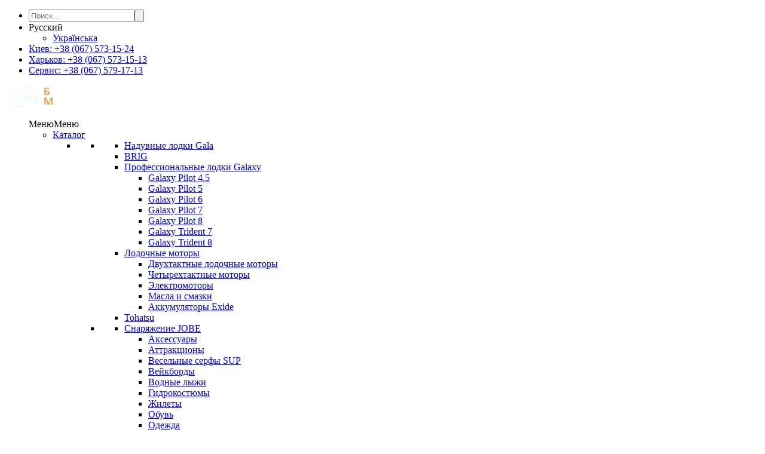

--- FILE ---
content_type: text/html; charset=UTF-8
request_url: https://brig-motors.com/ru/product-category/katera-rib-brig/naduvni-chovny-gala-ru/
body_size: 19152
content:
    <!DOCTYPE html>
<html lang="ru-RU" class="no-js">
<head>
    <meta charset="UTF-8">
	<meta name="viewport" content="width=device-width, initial-scale=1">
    <link rel="profile" href="http://gmpg.org/xfn/11">
    <link rel="pingback" href="https://brig-motors.com/xmlrpc.php">
	<!-- Facebook Pixel Code -->
	<script>
		!function(f,b,e,v,n,t,s)
		{if(f.fbq)return;n=f.fbq=function(){n.callMethod?
		n.callMethod.apply(n,arguments):n.queue.push(arguments)};
		if(!f._fbq)f._fbq=n;n.push=n;n.loaded=!0;n.version='2.0';
		n.queue=[];t=b.createElement(e);t.async=!0;
		t.src=v;s=b.getElementsByTagName(e)[0];
		s.parentNode.insertBefore(t,s)}(window, document,'script',
		'https://connect.facebook.net/en_US/fbevents.js');
		fbq('init', '643065152924986');
		fbq('track', 'PageView');
	</script>
	<noscript><img height="1" width="1" style="display:none" src="https://www.facebook.com/tr?id=643065152924986&ev=PageView&noscript=1" /></noscript>
	<!-- End Facebook Pixel Code -->
	<!--  Clickcease.com tracking-->
	<script type='text/javascript'>var script = document.createElement('script');
	script.async = true; script.type = 'text/javascript';
	var target = 'https://www.clickcease.com/monitor/stat.js';
	script.src = target;var elem = document.head;elem.appendChild(script);
	</script>
	<noscript>
	<a href='https://www.clickcease.com' rel='nofollow'><img src='https://monitor.clickcease.com/stats/stats.aspx' alt='ClickCease'/></a>
	</noscript>
	<!--  Clickcease.com tracking-->
    <meta name='robots' content='index, follow, max-image-preview:large, max-snippet:-1, max-video-preview:-1' />
<link rel="alternate" hreflang="uk" href="https://brig-motors.com/product-category/naduvni-chovny-gala/" />
<link rel="alternate" hreflang="ru" href="https://brig-motors.com/ru/product-category/katera-rib-brig/naduvni-chovny-gala-ru/" />
<link rel="alternate" hreflang="x-default" href="https://brig-motors.com/product-category/naduvni-chovny-gala/" />

	<!-- This site is optimized with the Yoast SEO plugin v21.7 - https://yoast.com/wordpress/plugins/seo/ -->
	<title>Архивы Надувные лодки Gala - Brig Motors</title>
	<link rel="canonical" href="https://brig-motors.com/ru/product-category/katera-rib-brig/naduvni-chovny-gala-ru/" />
	<meta property="og:locale" content="ru_RU" />
	<meta property="og:type" content="article" />
	<meta property="og:title" content="Архивы Надувные лодки Gala - Brig Motors" />
	<meta property="og:description" content="GALA – всемирно известные украинские надувные лодки класса RIB с алюминиевым корпусом. Используются как тендеры на моторных и парусных яхтах, для активного отдыха на воде, развлечений, водного туризма. БРИГ МОТОРС &#8211; официальный дилер этих лодок в Украине. Мы много лет занимаемся продажей лодок и катеров, подбираем оптимальный вариант двигателя, обеспеченного сервисным обслуживанием. +38 (067) 573-15-13" />
	<meta property="og:url" content="https://brig-motors.com/ru/product-category/katera-rib-brig/naduvni-chovny-gala-ru/" />
	<meta property="og:site_name" content="Brig Motors" />
	<meta name="twitter:card" content="summary_large_image" />
	<script type="application/ld+json" class="yoast-schema-graph">{"@context":"https://schema.org","@graph":[{"@type":"CollectionPage","@id":"https://brig-motors.com/ru/product-category/katera-rib-brig/naduvni-chovny-gala-ru/","url":"https://brig-motors.com/ru/product-category/katera-rib-brig/naduvni-chovny-gala-ru/","name":"Архивы Надувные лодки Gala - Brig Motors","isPartOf":{"@id":"https://brig-motors.com/#website"},"primaryImageOfPage":{"@id":"https://brig-motors.com/ru/product-category/katera-rib-brig/naduvni-chovny-gala-ru/#primaryimage"},"image":{"@id":"https://brig-motors.com/ru/product-category/katera-rib-brig/naduvni-chovny-gala-ru/#primaryimage"},"thumbnailUrl":"https://brig-motors.com/wp-content/uploads/2024/11/V8_800_800.jpg","breadcrumb":{"@id":"https://brig-motors.com/ru/product-category/katera-rib-brig/naduvni-chovny-gala-ru/#breadcrumb"},"inLanguage":"ru-RU"},{"@type":"ImageObject","inLanguage":"ru-RU","@id":"https://brig-motors.com/ru/product-category/katera-rib-brig/naduvni-chovny-gala-ru/#primaryimage","url":"https://brig-motors.com/wp-content/uploads/2024/11/V8_800_800.jpg","contentUrl":"https://brig-motors.com/wp-content/uploads/2024/11/V8_800_800.jpg","width":800,"height":800,"caption":"Човен RIB GALA VIKING V8"},{"@type":"BreadcrumbList","@id":"https://brig-motors.com/ru/product-category/katera-rib-brig/naduvni-chovny-gala-ru/#breadcrumb","itemListElement":[{"@type":"ListItem","position":1,"name":"Главная страница","item":"https://brig-motors.com/ru/"},{"@type":"ListItem","position":2,"name":"Катера RIB","item":"https://brig-motors.com/ru/product-category/katera-rib-brig/"},{"@type":"ListItem","position":3,"name":"Надувные лодки Gala"}]},{"@type":"WebSite","@id":"https://brig-motors.com/#website","url":"https://brig-motors.com/","name":"Brig Motors","description":"","potentialAction":[{"@type":"SearchAction","target":{"@type":"EntryPoint","urlTemplate":"https://brig-motors.com/?s={search_term_string}"},"query-input":"required name=search_term_string"}],"inLanguage":"ru-RU"}]}</script>
	<!-- / Yoast SEO plugin. -->


<link rel='dns-prefetch' href='//fonts.googleapis.com' />
<link rel="alternate" type="application/rss+xml" title="Brig Motors &raquo; Лента" href="https://brig-motors.com/ru/feed/" />
<link rel="alternate" type="application/rss+xml" title="Brig Motors &raquo; Лента комментариев" href="https://brig-motors.com/ru/comments/feed/" />
<link rel="alternate" type="application/rss+xml" title="Brig Motors &raquo; Лента элемента Надувные лодки Gala таксономии Категория" href="https://brig-motors.com/ru/product-category/katera-rib-brig/naduvni-chovny-gala-ru/feed/" />
<script type="text/javascript">
/* <![CDATA[ */
window._wpemojiSettings = {"baseUrl":"https:\/\/s.w.org\/images\/core\/emoji\/14.0.0\/72x72\/","ext":".png","svgUrl":"https:\/\/s.w.org\/images\/core\/emoji\/14.0.0\/svg\/","svgExt":".svg","source":{"concatemoji":"https:\/\/brig-motors.com\/wp-includes\/js\/wp-emoji-release.min.js?ver=7de69af78791afe90d48617f0418e374"}};
/*! This file is auto-generated */
!function(i,n){var o,s,e;function c(e){try{var t={supportTests:e,timestamp:(new Date).valueOf()};sessionStorage.setItem(o,JSON.stringify(t))}catch(e){}}function p(e,t,n){e.clearRect(0,0,e.canvas.width,e.canvas.height),e.fillText(t,0,0);var t=new Uint32Array(e.getImageData(0,0,e.canvas.width,e.canvas.height).data),r=(e.clearRect(0,0,e.canvas.width,e.canvas.height),e.fillText(n,0,0),new Uint32Array(e.getImageData(0,0,e.canvas.width,e.canvas.height).data));return t.every(function(e,t){return e===r[t]})}function u(e,t,n){switch(t){case"flag":return n(e,"\ud83c\udff3\ufe0f\u200d\u26a7\ufe0f","\ud83c\udff3\ufe0f\u200b\u26a7\ufe0f")?!1:!n(e,"\ud83c\uddfa\ud83c\uddf3","\ud83c\uddfa\u200b\ud83c\uddf3")&&!n(e,"\ud83c\udff4\udb40\udc67\udb40\udc62\udb40\udc65\udb40\udc6e\udb40\udc67\udb40\udc7f","\ud83c\udff4\u200b\udb40\udc67\u200b\udb40\udc62\u200b\udb40\udc65\u200b\udb40\udc6e\u200b\udb40\udc67\u200b\udb40\udc7f");case"emoji":return!n(e,"\ud83e\udef1\ud83c\udffb\u200d\ud83e\udef2\ud83c\udfff","\ud83e\udef1\ud83c\udffb\u200b\ud83e\udef2\ud83c\udfff")}return!1}function f(e,t,n){var r="undefined"!=typeof WorkerGlobalScope&&self instanceof WorkerGlobalScope?new OffscreenCanvas(300,150):i.createElement("canvas"),a=r.getContext("2d",{willReadFrequently:!0}),o=(a.textBaseline="top",a.font="600 32px Arial",{});return e.forEach(function(e){o[e]=t(a,e,n)}),o}function t(e){var t=i.createElement("script");t.src=e,t.defer=!0,i.head.appendChild(t)}"undefined"!=typeof Promise&&(o="wpEmojiSettingsSupports",s=["flag","emoji"],n.supports={everything:!0,everythingExceptFlag:!0},e=new Promise(function(e){i.addEventListener("DOMContentLoaded",e,{once:!0})}),new Promise(function(t){var n=function(){try{var e=JSON.parse(sessionStorage.getItem(o));if("object"==typeof e&&"number"==typeof e.timestamp&&(new Date).valueOf()<e.timestamp+604800&&"object"==typeof e.supportTests)return e.supportTests}catch(e){}return null}();if(!n){if("undefined"!=typeof Worker&&"undefined"!=typeof OffscreenCanvas&&"undefined"!=typeof URL&&URL.createObjectURL&&"undefined"!=typeof Blob)try{var e="postMessage("+f.toString()+"("+[JSON.stringify(s),u.toString(),p.toString()].join(",")+"));",r=new Blob([e],{type:"text/javascript"}),a=new Worker(URL.createObjectURL(r),{name:"wpTestEmojiSupports"});return void(a.onmessage=function(e){c(n=e.data),a.terminate(),t(n)})}catch(e){}c(n=f(s,u,p))}t(n)}).then(function(e){for(var t in e)n.supports[t]=e[t],n.supports.everything=n.supports.everything&&n.supports[t],"flag"!==t&&(n.supports.everythingExceptFlag=n.supports.everythingExceptFlag&&n.supports[t]);n.supports.everythingExceptFlag=n.supports.everythingExceptFlag&&!n.supports.flag,n.DOMReady=!1,n.readyCallback=function(){n.DOMReady=!0}}).then(function(){return e}).then(function(){var e;n.supports.everything||(n.readyCallback(),(e=n.source||{}).concatemoji?t(e.concatemoji):e.wpemoji&&e.twemoji&&(t(e.twemoji),t(e.wpemoji)))}))}((window,document),window._wpemojiSettings);
/* ]]> */
</script>
<link rel='stylesheet' id='ctrumbowyg-css' href='https://brig-motors.com/wp-content/plugins/stm-motors-extends/nuxy/metaboxes/assets/vendors/trumbowyg/ctrumbowyg.css?ver=7de69af78791afe90d48617f0418e374' type='text/css' media='all' />
<link rel='stylesheet' id='color-trumbowyg-css' href='https://brig-motors.com/wp-content/plugins/stm-motors-extends/nuxy/metaboxes/assets/vendors/trumbowyg/color-trumbowyg.css?ver=7de69af78791afe90d48617f0418e374' type='text/css' media='all' />
<style id='wp-emoji-styles-inline-css' type='text/css'>

	img.wp-smiley, img.emoji {
		display: inline !important;
		border: none !important;
		box-shadow: none !important;
		height: 1em !important;
		width: 1em !important;
		margin: 0 0.07em !important;
		vertical-align: -0.1em !important;
		background: none !important;
		padding: 0 !important;
	}
</style>
<link rel='stylesheet' id='wp-block-library-css' href='https://brig-motors.com/wp-includes/css/dist/block-library/style.min.css?ver=7de69af78791afe90d48617f0418e374' type='text/css' media='all' />
<link rel='stylesheet' id='wc-blocks-vendors-style-css' href='https://brig-motors.com/wp-content/plugins/woocommerce/packages/woocommerce-blocks/build/wc-blocks-vendors-style.css?ver=9.6.6' type='text/css' media='all' />
<link rel='stylesheet' id='wc-blocks-style-css' href='https://brig-motors.com/wp-content/plugins/woocommerce/packages/woocommerce-blocks/build/wc-blocks-style.css?ver=9.6.6' type='text/css' media='all' />
<style id='classic-theme-styles-inline-css' type='text/css'>
/*! This file is auto-generated */
.wp-block-button__link{color:#fff;background-color:#32373c;border-radius:9999px;box-shadow:none;text-decoration:none;padding:calc(.667em + 2px) calc(1.333em + 2px);font-size:1.125em}.wp-block-file__button{background:#32373c;color:#fff;text-decoration:none}
</style>
<style id='global-styles-inline-css' type='text/css'>
body{--wp--preset--color--black: #000000;--wp--preset--color--cyan-bluish-gray: #abb8c3;--wp--preset--color--white: #ffffff;--wp--preset--color--pale-pink: #f78da7;--wp--preset--color--vivid-red: #cf2e2e;--wp--preset--color--luminous-vivid-orange: #ff6900;--wp--preset--color--luminous-vivid-amber: #fcb900;--wp--preset--color--light-green-cyan: #7bdcb5;--wp--preset--color--vivid-green-cyan: #00d084;--wp--preset--color--pale-cyan-blue: #8ed1fc;--wp--preset--color--vivid-cyan-blue: #0693e3;--wp--preset--color--vivid-purple: #9b51e0;--wp--preset--gradient--vivid-cyan-blue-to-vivid-purple: linear-gradient(135deg,rgba(6,147,227,1) 0%,rgb(155,81,224) 100%);--wp--preset--gradient--light-green-cyan-to-vivid-green-cyan: linear-gradient(135deg,rgb(122,220,180) 0%,rgb(0,208,130) 100%);--wp--preset--gradient--luminous-vivid-amber-to-luminous-vivid-orange: linear-gradient(135deg,rgba(252,185,0,1) 0%,rgba(255,105,0,1) 100%);--wp--preset--gradient--luminous-vivid-orange-to-vivid-red: linear-gradient(135deg,rgba(255,105,0,1) 0%,rgb(207,46,46) 100%);--wp--preset--gradient--very-light-gray-to-cyan-bluish-gray: linear-gradient(135deg,rgb(238,238,238) 0%,rgb(169,184,195) 100%);--wp--preset--gradient--cool-to-warm-spectrum: linear-gradient(135deg,rgb(74,234,220) 0%,rgb(151,120,209) 20%,rgb(207,42,186) 40%,rgb(238,44,130) 60%,rgb(251,105,98) 80%,rgb(254,248,76) 100%);--wp--preset--gradient--blush-light-purple: linear-gradient(135deg,rgb(255,206,236) 0%,rgb(152,150,240) 100%);--wp--preset--gradient--blush-bordeaux: linear-gradient(135deg,rgb(254,205,165) 0%,rgb(254,45,45) 50%,rgb(107,0,62) 100%);--wp--preset--gradient--luminous-dusk: linear-gradient(135deg,rgb(255,203,112) 0%,rgb(199,81,192) 50%,rgb(65,88,208) 100%);--wp--preset--gradient--pale-ocean: linear-gradient(135deg,rgb(255,245,203) 0%,rgb(182,227,212) 50%,rgb(51,167,181) 100%);--wp--preset--gradient--electric-grass: linear-gradient(135deg,rgb(202,248,128) 0%,rgb(113,206,126) 100%);--wp--preset--gradient--midnight: linear-gradient(135deg,rgb(2,3,129) 0%,rgb(40,116,252) 100%);--wp--preset--font-size--small: 13px;--wp--preset--font-size--medium: 20px;--wp--preset--font-size--large: 36px;--wp--preset--font-size--x-large: 42px;--wp--preset--spacing--20: 0.44rem;--wp--preset--spacing--30: 0.67rem;--wp--preset--spacing--40: 1rem;--wp--preset--spacing--50: 1.5rem;--wp--preset--spacing--60: 2.25rem;--wp--preset--spacing--70: 3.38rem;--wp--preset--spacing--80: 5.06rem;--wp--preset--shadow--natural: 6px 6px 9px rgba(0, 0, 0, 0.2);--wp--preset--shadow--deep: 12px 12px 50px rgba(0, 0, 0, 0.4);--wp--preset--shadow--sharp: 6px 6px 0px rgba(0, 0, 0, 0.2);--wp--preset--shadow--outlined: 6px 6px 0px -3px rgba(255, 255, 255, 1), 6px 6px rgba(0, 0, 0, 1);--wp--preset--shadow--crisp: 6px 6px 0px rgba(0, 0, 0, 1);}:where(.is-layout-flex){gap: 0.5em;}:where(.is-layout-grid){gap: 0.5em;}body .is-layout-flow > .alignleft{float: left;margin-inline-start: 0;margin-inline-end: 2em;}body .is-layout-flow > .alignright{float: right;margin-inline-start: 2em;margin-inline-end: 0;}body .is-layout-flow > .aligncenter{margin-left: auto !important;margin-right: auto !important;}body .is-layout-constrained > .alignleft{float: left;margin-inline-start: 0;margin-inline-end: 2em;}body .is-layout-constrained > .alignright{float: right;margin-inline-start: 2em;margin-inline-end: 0;}body .is-layout-constrained > .aligncenter{margin-left: auto !important;margin-right: auto !important;}body .is-layout-constrained > :where(:not(.alignleft):not(.alignright):not(.alignfull)){max-width: var(--wp--style--global--content-size);margin-left: auto !important;margin-right: auto !important;}body .is-layout-constrained > .alignwide{max-width: var(--wp--style--global--wide-size);}body .is-layout-flex{display: flex;}body .is-layout-flex{flex-wrap: wrap;align-items: center;}body .is-layout-flex > *{margin: 0;}body .is-layout-grid{display: grid;}body .is-layout-grid > *{margin: 0;}:where(.wp-block-columns.is-layout-flex){gap: 2em;}:where(.wp-block-columns.is-layout-grid){gap: 2em;}:where(.wp-block-post-template.is-layout-flex){gap: 1.25em;}:where(.wp-block-post-template.is-layout-grid){gap: 1.25em;}.has-black-color{color: var(--wp--preset--color--black) !important;}.has-cyan-bluish-gray-color{color: var(--wp--preset--color--cyan-bluish-gray) !important;}.has-white-color{color: var(--wp--preset--color--white) !important;}.has-pale-pink-color{color: var(--wp--preset--color--pale-pink) !important;}.has-vivid-red-color{color: var(--wp--preset--color--vivid-red) !important;}.has-luminous-vivid-orange-color{color: var(--wp--preset--color--luminous-vivid-orange) !important;}.has-luminous-vivid-amber-color{color: var(--wp--preset--color--luminous-vivid-amber) !important;}.has-light-green-cyan-color{color: var(--wp--preset--color--light-green-cyan) !important;}.has-vivid-green-cyan-color{color: var(--wp--preset--color--vivid-green-cyan) !important;}.has-pale-cyan-blue-color{color: var(--wp--preset--color--pale-cyan-blue) !important;}.has-vivid-cyan-blue-color{color: var(--wp--preset--color--vivid-cyan-blue) !important;}.has-vivid-purple-color{color: var(--wp--preset--color--vivid-purple) !important;}.has-black-background-color{background-color: var(--wp--preset--color--black) !important;}.has-cyan-bluish-gray-background-color{background-color: var(--wp--preset--color--cyan-bluish-gray) !important;}.has-white-background-color{background-color: var(--wp--preset--color--white) !important;}.has-pale-pink-background-color{background-color: var(--wp--preset--color--pale-pink) !important;}.has-vivid-red-background-color{background-color: var(--wp--preset--color--vivid-red) !important;}.has-luminous-vivid-orange-background-color{background-color: var(--wp--preset--color--luminous-vivid-orange) !important;}.has-luminous-vivid-amber-background-color{background-color: var(--wp--preset--color--luminous-vivid-amber) !important;}.has-light-green-cyan-background-color{background-color: var(--wp--preset--color--light-green-cyan) !important;}.has-vivid-green-cyan-background-color{background-color: var(--wp--preset--color--vivid-green-cyan) !important;}.has-pale-cyan-blue-background-color{background-color: var(--wp--preset--color--pale-cyan-blue) !important;}.has-vivid-cyan-blue-background-color{background-color: var(--wp--preset--color--vivid-cyan-blue) !important;}.has-vivid-purple-background-color{background-color: var(--wp--preset--color--vivid-purple) !important;}.has-black-border-color{border-color: var(--wp--preset--color--black) !important;}.has-cyan-bluish-gray-border-color{border-color: var(--wp--preset--color--cyan-bluish-gray) !important;}.has-white-border-color{border-color: var(--wp--preset--color--white) !important;}.has-pale-pink-border-color{border-color: var(--wp--preset--color--pale-pink) !important;}.has-vivid-red-border-color{border-color: var(--wp--preset--color--vivid-red) !important;}.has-luminous-vivid-orange-border-color{border-color: var(--wp--preset--color--luminous-vivid-orange) !important;}.has-luminous-vivid-amber-border-color{border-color: var(--wp--preset--color--luminous-vivid-amber) !important;}.has-light-green-cyan-border-color{border-color: var(--wp--preset--color--light-green-cyan) !important;}.has-vivid-green-cyan-border-color{border-color: var(--wp--preset--color--vivid-green-cyan) !important;}.has-pale-cyan-blue-border-color{border-color: var(--wp--preset--color--pale-cyan-blue) !important;}.has-vivid-cyan-blue-border-color{border-color: var(--wp--preset--color--vivid-cyan-blue) !important;}.has-vivid-purple-border-color{border-color: var(--wp--preset--color--vivid-purple) !important;}.has-vivid-cyan-blue-to-vivid-purple-gradient-background{background: var(--wp--preset--gradient--vivid-cyan-blue-to-vivid-purple) !important;}.has-light-green-cyan-to-vivid-green-cyan-gradient-background{background: var(--wp--preset--gradient--light-green-cyan-to-vivid-green-cyan) !important;}.has-luminous-vivid-amber-to-luminous-vivid-orange-gradient-background{background: var(--wp--preset--gradient--luminous-vivid-amber-to-luminous-vivid-orange) !important;}.has-luminous-vivid-orange-to-vivid-red-gradient-background{background: var(--wp--preset--gradient--luminous-vivid-orange-to-vivid-red) !important;}.has-very-light-gray-to-cyan-bluish-gray-gradient-background{background: var(--wp--preset--gradient--very-light-gray-to-cyan-bluish-gray) !important;}.has-cool-to-warm-spectrum-gradient-background{background: var(--wp--preset--gradient--cool-to-warm-spectrum) !important;}.has-blush-light-purple-gradient-background{background: var(--wp--preset--gradient--blush-light-purple) !important;}.has-blush-bordeaux-gradient-background{background: var(--wp--preset--gradient--blush-bordeaux) !important;}.has-luminous-dusk-gradient-background{background: var(--wp--preset--gradient--luminous-dusk) !important;}.has-pale-ocean-gradient-background{background: var(--wp--preset--gradient--pale-ocean) !important;}.has-electric-grass-gradient-background{background: var(--wp--preset--gradient--electric-grass) !important;}.has-midnight-gradient-background{background: var(--wp--preset--gradient--midnight) !important;}.has-small-font-size{font-size: var(--wp--preset--font-size--small) !important;}.has-medium-font-size{font-size: var(--wp--preset--font-size--medium) !important;}.has-large-font-size{font-size: var(--wp--preset--font-size--large) !important;}.has-x-large-font-size{font-size: var(--wp--preset--font-size--x-large) !important;}
.wp-block-navigation a:where(:not(.wp-element-button)){color: inherit;}
:where(.wp-block-post-template.is-layout-flex){gap: 1.25em;}:where(.wp-block-post-template.is-layout-grid){gap: 1.25em;}
:where(.wp-block-columns.is-layout-flex){gap: 2em;}:where(.wp-block-columns.is-layout-grid){gap: 2em;}
.wp-block-pullquote{font-size: 1.5em;line-height: 1.6;}
</style>
<link rel='stylesheet' id='contact-form-7-css' href='https://brig-motors.com/wp-content/plugins/contact-form-7/includes/css/styles.css?ver=5.8.4' type='text/css' media='all' />
<link rel='stylesheet' id='stm-stm-icon-css' href='https://brig-motors.com/wp-content/uploads/stm_fonts/stm-icon/stm-icon.css?ver=1.1' type='text/css' media='all' />
<link rel='stylesheet' id='stm-vc_templates_color_scheme-css' href='https://brig-motors.com/wp-content/plugins/motors-wpbakery-widgets/assets/css/vc_templates_color_scheme.css?ver=7de69af78791afe90d48617f0418e374' type='text/css' media='all' />
<link rel='stylesheet' id='owl.carousel-css' href='https://brig-motors.com/wp-content/plugins/stm_vehicles_listing/assets/css/frontend/owl.carousel.css?ver=7.0.3' type='text/css' media='all' />
<link rel='stylesheet' id='light-gallery-css' href='https://brig-motors.com/wp-content/plugins/stm_vehicles_listing/assets/css/frontend/lightgallery.min.css?ver=7.0.3' type='text/css' media='all' />
<style id='woocommerce-inline-inline-css' type='text/css'>
.woocommerce form .form-row .required { visibility: visible; }
</style>
<link rel='stylesheet' id='wpml-legacy-horizontal-list-0-css' href='//brig-motors.com/wp-content/plugins/sitepress-multilingual-cms/templates/language-switchers/legacy-list-horizontal/style.min.css?ver=1' type='text/css' media='all' />
<style id='wpml-legacy-horizontal-list-0-inline-css' type='text/css'>
.wpml-ls-statics-footer a {color:#444444;background-color:#ffffff;}.wpml-ls-statics-footer a:hover,.wpml-ls-statics-footer a:focus {color:#000000;background-color:#eeeeee;}.wpml-ls-statics-footer .wpml-ls-current-language>a {color:#444444;background-color:#ffffff;}.wpml-ls-statics-footer .wpml-ls-current-language:hover>a, .wpml-ls-statics-footer .wpml-ls-current-language>a:focus {color:#000000;background-color:#eeeeee;}
</style>
<link rel='stylesheet' id='megamenu-css' href='https://brig-motors.com/wp-content/uploads/maxmegamenu/style_ru.css?ver=2c392d' type='text/css' media='all' />
<link rel='stylesheet' id='dashicons-css' href='https://brig-motors.com/wp-includes/css/dashicons.min.css?ver=7de69af78791afe90d48617f0418e374' type='text/css' media='all' />
<link rel='stylesheet' id='font-awesome-min-css' href='https://brig-motors.com/wp-content/plugins/stm-motors-extends/nuxy/metaboxes/assets/vendors/font-awesome.min.css?ver=1768618483' type='text/css' media='all' />
<link rel='stylesheet' id='stm-theme-style-css' href='https://brig-motors.com/wp-content/themes/motors/style.css?ver=2.5' type='text/css' media='all' />
<style id='stm-theme-style-inline-css' type='text/css'>

			:root{
				--motors-default-base-color: #31a3c6;
				--motors-default-secondary-color: #ceac61;
				--motors-base-color: #31a3c6;
				--motors-secondary-color: #ceac61;
			}
		

			:root{
				--motors-default-base-color: #31a3c6;
				--motors-default-secondary-color: #ceac61;
				--motors-base-color: #31a3c6;
				--motors-secondary-color: #ceac61;
			}
		
</style>
<link rel='stylesheet' id='child-style-css' href='https://brig-motors.com/wp-content/themes/motors-child/style.css?ver=7de69af78791afe90d48617f0418e374' type='text/css' media='all' />
<link rel='stylesheet' id='stm-theme-default-icons-css' href='https://brig-motors.com/wp-content/themes/motors/assets/css/iconset-default.css?ver=2.5' type='text/css' media='all' />
<link rel='stylesheet' id='stm-theme-service-icons-css' href='https://brig-motors.com/wp-content/themes/motors/assets/css/iconset-service.css?ver=2.5' type='text/css' media='all' />
<link rel='stylesheet' id='stm-theme-boat-icons-css' href='https://brig-motors.com/wp-content/themes/motors/assets/css/iconset-boats.css?ver=2.5' type='text/css' media='all' />
<link rel='stylesheet' id='stm-theme-moto-icons-css' href='https://brig-motors.com/wp-content/themes/motors/assets/css/iconset-motorcycles.css?ver=2.5' type='text/css' media='all' />
<link rel='stylesheet' id='stm-theme-rental-icons-css' href='https://brig-motors.com/wp-content/themes/motors/assets/css/iconset-rental.css?ver=2.5' type='text/css' media='all' />
<link rel='stylesheet' id='stm-theme-magazine-icons-css' href='https://brig-motors.com/wp-content/themes/motors/assets/css/iconset-magazine.css?ver=2.5' type='text/css' media='all' />
<link rel='stylesheet' id='stm-theme-listing-two-icons-css' href='https://brig-motors.com/wp-content/themes/motors/assets/css/iconset-listing-two.css?ver=2.5' type='text/css' media='all' />
<link rel='stylesheet' id='stm-theme-auto-parts-icons-css' href='https://brig-motors.com/wp-content/themes/motors/assets/css/iconset-auto-parts.css?ver=2.5' type='text/css' media='all' />
<link rel='stylesheet' id='stm-theme-aircrafts-icons-css' href='https://brig-motors.com/wp-content/themes/motors/assets/css/iconset-aircrafts.css?ver=2.5' type='text/css' media='all' />
<link rel='stylesheet' id='header-boats-css' href='https://brig-motors.com/wp-content/themes/motors/assets/css/dist/headers/header-boats.css?ver=2.5' type='text/css' media='all' />
<link rel='stylesheet' id='stm_default_google_font-css' href='https://fonts.googleapis.com/css?family=Montserrat%3A400%2C500%2C600%2C700%2C800%2C900%7COpen+Sans%3A300%2C400%2C500%2C700%2C800%2C900&#038;subset=latin%2Clatin-ext&#038;ver=2.5' type='text/css' media='all' />
<link rel='stylesheet' id='stm-jquery-ui-css-css' href='https://brig-motors.com/wp-content/themes/motors/assets/css/jquery-ui.css?ver=2.5' type='text/css' media='all' />
<link rel='stylesheet' id='bootstrap-css' href='https://brig-motors.com/wp-content/themes/motors/assets/css/bootstrap/main.css?ver=2.5' type='text/css' media='all' />
<link rel='stylesheet' id='stm-theme-style-boats-css' href='https://brig-motors.com/wp-content/themes/motors/assets/css/dist/boats/app.css?ver=2.5' type='text/css' media='all' />
<link rel='stylesheet' id='stm-theme-style-animation-css' href='https://brig-motors.com/wp-content/themes/motors/assets/css/animation.css?ver=2.5' type='text/css' media='all' />
<link rel='stylesheet' id='stm-wpcfto-styles-css' href='https://brig-motors.com/wp-content/uploads/stm_uploads/wpcfto-generate.css?ver=15' type='text/css' media='all' />
<script type="text/javascript" src="https://brig-motors.com/wp-includes/js/jquery/jquery.min.js?ver=3.7.1" id="jquery-core-js"></script>

<script type="text/javascript" id="wpml-cookie-js-extra">
/* <![CDATA[ */
var wpml_cookies = {"wp-wpml_current_language":{"value":"ru","expires":1,"path":"\/"}};
var wpml_cookies = {"wp-wpml_current_language":{"value":"ru","expires":1,"path":"\/"}};
/* ]]> */
</script>



<link rel="https://api.w.org/" href="https://brig-motors.com/ru/wp-json/" /><link rel="alternate" type="application/json" href="https://brig-motors.com/ru/wp-json/wp/v2/product_cat/412" /><link rel="EditURI" type="application/rsd+xml" title="RSD" href="https://brig-motors.com/xmlrpc.php?rsd" />

<meta name="generator" content="WPML ver:4.5.11 stt:45,54;" />
<meta name="cdp-version" content="1.4.4" />		<script type="text/javascript">
			var stm_lang_code = 'ru';
						stm_lang_code = 'ru';
						var ajaxurl = 'https://brig-motors.com/wp-admin/admin-ajax.php';
			var stm_site_blog_id = "1";
			var stm_added_to_compare_text = "Added to compare";
			var stm_removed_from_compare_text = "was removed from compare";

						var stm_already_added_to_compare_text = "You have already added 3 boats";
					</script>
			<script type="text/javascript">
		var stm_wpcfto_ajaxurl = 'https://brig-motors.com/wp-admin/admin-ajax.php';
	</script>

	<style>
		.vue_is_disabled {
			display: none;
		}
	</style>
		<script>
		var stm_wpcfto_nonces = {"wpcfto_save_settings":"fc56ce84f5","get_image_url":"571a868fb5","wpcfto_upload_file":"8939a1f9a3","wpcfto_search_posts":"176ca1b9fe"};
	</script>
		<noscript><style>.woocommerce-product-gallery{ opacity: 1 !important; }</style></noscript>
	<meta name="generator" content="Powered by WPBakery Page Builder - drag and drop page builder for WordPress."/>
<link rel="icon" href="https://brig-motors.com/wp-content/uploads/2019/05/cropped-favicon-bm-32x32.png" sizes="32x32" />
<link rel="icon" href="https://brig-motors.com/wp-content/uploads/2019/05/cropped-favicon-bm-192x192.png" sizes="192x192" />
<link rel="apple-touch-icon" href="https://brig-motors.com/wp-content/uploads/2019/05/cropped-favicon-bm-180x180.png" />
<meta name="msapplication-TileImage" content="https://brig-motors.com/wp-content/uploads/2019/05/cropped-favicon-bm-270x270.png" />
<noscript><style> .wpb_animate_when_almost_visible { opacity: 1; }</style></noscript><style type="text/css">/** Mega Menu CSS: fs **/</style>
	
		
</head>


<body class="archive tax-product_cat term-naduvni-chovny-gala-ru term-412 theme-motors woocommerce woocommerce-page woocommerce-no-js mega-menu-primary stm-macintosh stm-template-boats stm-user-not-logged-in stm-boats-default header_remove_compare header_remove_cart stm-layout-header-boats has-breadcrumb_navxt wpb-js-composer js-comp-ver-6.3.0 vc_responsive"  ontouchstart="">
		<!-- Global site tag (gtag.js) - Google Analytics -->
	<script async src="https://www.googletagmanager.com/gtag/js?id=UA-479682-12"></script>
	<script>
	  window.dataLayer = window.dataLayer || [];
	  function gtag(){dataLayer.push(arguments);}
	  gtag('js', new Date());

	  gtag('config', 'UA-479682-12');
	</script>
	<div id="wrapper">
					<div id="stm-boats-header">
		
							
	<div id="top-bar">
		<div class="container">

							<div class="clearfix top-bar-wrapper">
				
                <div class="pull-left">
                                    </div>


				<div class="stm-boats-top-bar-right clearfix">

					<!-- Header Top bar Login -->
					
					<div class="stm-boats-top-bar-centered clearfix" style="overflow: visible;">

													<ul class="top-bar-info clearfix">
								
								<!--<li><a id="top_bar_search_button" href="" data-toggle="modal" data-target="#searchModal"><i class="stm-icon-search"></i><span> Поиск</span></a></li>-->
								
								<li class="brig_search_bar">
									<form action="https://brig-motors.com/ru/" style="display: flex;">
										<input type="text" name="s" value="" placeholder="Поиск..." />
										<input type="hidden" name="post_type" value="product" />
										<button type="submit"><i class="fa fa-search"></i></button>
									</form>
								</li>
								<li>
								<!--LANGS-->
																					<div class="-pull-left language-switcher-unit">
							<div class="stm_current_language dropdown_toggle"  id="lang_dropdown" data-toggle="dropdown" >Русский<i class="fa fa-angle-down"></i></div>
															<ul class="dropdown-menu lang_dropdown_menu" role="menu" aria-labelledby="lang_dropdown" style="min-width: auto;">
																														<li role="presentation"><a role="menuitem" tabindex="-1" href="https://brig-motors.com/product-category/naduvni-chovny-gala/">Українська</a></li>
																																														</ul>
													</div>
																	</li>
								
																<li class="header_phones">
									<a href="tel:+380675731524">
										<span class="head_city">Киев</span>: +38 (067) 573-15-24									</a>
								</li>
								<li class="header_phones">
									<a href="tel:+380675731513">
										<span class="head_city">Харьков</span>: +38 (067) 573-15-13									</a>
								</li>
								<li class="header_phones">
									<a href="tel:+380675791713">
										<span class="head_city">Сервис</span>: +38 (067) 579-17-13									</a>
								</li>
							</ul>
						
												<!-- Header top bar Socials -->
						
					</div>
				</div>

			</div>
		</div>
	</div>

				<div id="header">
					
<div class="header-listing header-listing-boats  listing-nontransparent-header">

	<div class="container header-inner-content">
		<!--Logo-->
		<div class="listing-logo-main" style="">
			                <a class="bloglogo" href="https://brig-motors.com/ru/">
                    <img
                        src="https://brig-motors.com/wp-content/uploads/2017/11/LogoMotors_4_24.png"
                        style="width: 144px;"
                        title="Home"
                        alt="Logo"
                    />
                </a>
					</div>

		<div class="listing-service-right clearfix" style="">
			<div class="listing-right-actions">
				
				
				
							</div>

			<ul class="listing-menu boats-menu-desktop clearfix" style="">
				<div id="mega-menu-wrap-primary" class="mega-menu-wrap"><div class="mega-menu-toggle"><div class="mega-toggle-blocks-left"></div><div class="mega-toggle-blocks-center"></div><div class="mega-toggle-blocks-right"><div class='mega-toggle-block mega-menu-toggle-block mega-toggle-block-1' id='mega-toggle-block-1' tabindex='0'><span class='mega-toggle-label' role='button' aria-expanded='false'><span class='mega-toggle-label-closed'>Меню</span><span class='mega-toggle-label-open'>Меню</span></span></div></div></div><ul id="mega-menu-primary" class="mega-menu max-mega-menu mega-menu-horizontal mega-no-js" data-event="hover" data-effect="fade_up" data-effect-speed="200" data-effect-mobile="disabled" data-effect-speed-mobile="0" data-mobile-force-width="false" data-second-click="go" data-document-click="collapse" data-vertical-behaviour="standard" data-breakpoint="1023" data-unbind="true" data-mobile-state="collapse_all" data-hover-intent-timeout="300" data-hover-intent-interval="100"><li class='mega-menu-item mega-menu-item-type-post_type mega-menu-item-object-page mega-current-menu-ancestor mega-current-menu-parent mega-current_page_parent mega-current_page_ancestor mega-menu-item-has-children mega-menu-megamenu mega-align-bottom-left mega-menu-grid mega-menu-item-5247' id='mega-menu-item-5247'><a class="mega-menu-link" href="https://brig-motors.com/ru/shop/" aria-haspopup="true" aria-expanded="false" tabindex="0">Каталог<span class="mega-indicator"></span></a>
<ul class="mega-sub-menu">
<li class='mega-menu-row' id='mega-menu-5247-0'>
	<ul class="mega-sub-menu">
<li class='mega-menu-column mega-menu-columns-3-of-12' id='mega-menu-5247-0-0'>
		<ul class="mega-sub-menu">
<li class='mega-menu-item mega-menu-item-type-taxonomy mega-menu-item-object-product_cat mega-current-menu-item mega-menu-item-32827' id='mega-menu-item-32827'><a class="mega-menu-link" href="https://brig-motors.com/ru/product-category/katera-rib-brig/naduvni-chovny-gala-ru/" aria-current="page">Надувные лодки Gala</a></li><li class='mega-menu-item mega-menu-item-type-custom mega-menu-item-object-custom mega-menu-item-4759' id='mega-menu-item-4759'><a class="mega-menu-link" href="/ru/inventory/">BRIG</a></li><li class='mega-menu-item mega-menu-item-type-custom mega-menu-item-object-custom mega-menu-item-has-children mega-menu-item-27268' id='mega-menu-item-27268'><a class="mega-menu-link" href="https://brig-motors.com/ru/galaxy">Профессиональные лодки Galaxy<span class="mega-indicator"></span></a>
			<ul class="mega-sub-menu">
<li class='mega-menu-item mega-menu-item-type-custom mega-menu-item-object-custom mega-menu-item-27260' id='mega-menu-item-27260'><a class="mega-menu-link" href="https://brig-motors.com/galaxy#galaxy-pilot-45">Galaxy Pilot 4.5</a></li><li class='mega-menu-item mega-menu-item-type-custom mega-menu-item-object-custom mega-menu-item-27261' id='mega-menu-item-27261'><a class="mega-menu-link" href="https://brig-motors.com/galaxy#galaxy-pilot-5">Galaxy Pilot 5</a></li><li class='mega-menu-item mega-menu-item-type-custom mega-menu-item-object-custom mega-menu-item-27262' id='mega-menu-item-27262'><a class="mega-menu-link" href="https://brig-motors.com/galaxy#galaxy-pilot-6">Galaxy Pilot 6</a></li><li class='mega-menu-item mega-menu-item-type-custom mega-menu-item-object-custom mega-menu-item-27263' id='mega-menu-item-27263'><a class="mega-menu-link" href="https://brig-motors.com/galaxy#galaxy-pilot-7">Galaxy Pilot 7</a></li><li class='mega-menu-item mega-menu-item-type-custom mega-menu-item-object-custom mega-menu-item-27264' id='mega-menu-item-27264'><a class="mega-menu-link" href="https://brig-motors.com/galaxy#galaxy-pilot-8">Galaxy Pilot 8</a></li><li class='mega-menu-item mega-menu-item-type-custom mega-menu-item-object-custom mega-menu-item-27265' id='mega-menu-item-27265'><a class="mega-menu-link" href="https://brig-motors.com/galaxy#galaxy-trident-7">Galaxy Trident 7</a></li><li class='mega-menu-item mega-menu-item-type-post_type mega-menu-item-object-product mega-menu-item-28693' id='mega-menu-item-28693'><a class="mega-menu-link" href="https://brig-motors.com/ru/shop/profesijnyj-choven-rib-galaxy-trident-8/">Galaxy Trident 8</a></li>			</ul>
</li><li class='mega-menu-item mega-menu-item-type-post_type mega-menu-item-object-page mega-menu-item-has-children mega-menu-item-5829' id='mega-menu-item-5829'><a class="mega-menu-link" href="https://brig-motors.com/ru/lodochnye-motory/">Лодочные моторы<span class="mega-indicator"></span></a>
			<ul class="mega-sub-menu">
<li class='mega-menu-item mega-menu-item-type-taxonomy mega-menu-item-object-product_cat mega-menu-item-5303' id='mega-menu-item-5303'><a class="mega-menu-link" href="https://brig-motors.com/ru/product-category/lodochnyje-motory/benzynovye/dvuhtaktnyje/">Двухтактные лодочные моторы</a></li><li class='mega-menu-item mega-menu-item-type-taxonomy mega-menu-item-object-product_cat mega-menu-item-5308' id='mega-menu-item-5308'><a class="mega-menu-link" href="https://brig-motors.com/ru/product-category/lodochnyje-motory/benzynovye/chetyrehtaktnyje/">Четырехтактные моторы</a></li><li class='mega-menu-item mega-menu-item-type-taxonomy mega-menu-item-object-product_cat mega-menu-item-5312' id='mega-menu-item-5312'><a class="mega-menu-link" href="https://brig-motors.com/ru/product-category/lodochnyje-motory/elektromotory/">Электромоторы</a></li><li class='mega-menu-item mega-menu-item-type-taxonomy mega-menu-item-object-product_cat mega-menu-item-5307' id='mega-menu-item-5307'><a class="mega-menu-link" href="https://brig-motors.com/ru/product-category/lodochnyje-motory/masla-i-smazki/">Масла и смазки</a></li><li class='mega-menu-item mega-menu-item-type-taxonomy mega-menu-item-object-product_cat mega-menu-item-7849' id='mega-menu-item-7849'><a class="mega-menu-link" href="https://brig-motors.com/ru/product-category/generatory-zaryadnye-stantsyy-akkumulyatory/akkumulyatory-exide/">Аккумуляторы Exide</a></li>			</ul>
</li><li class='mega-menu-item mega-menu-item-type-custom mega-menu-item-object-custom mega-menu-item-32764' id='mega-menu-item-32764'><a class="mega-menu-link" href="/ru/product-category/lodochnyje-motory/benzynovye/dvuhtaktnyje/dvuhtaktnyje-tohatsu/">Tohatsu</a></li>		</ul>
</li><li class='mega-menu-column mega-menu-columns-3-of-12' id='mega-menu-5247-0-1'>
		<ul class="mega-sub-menu">
<li class='mega-menu-item mega-menu-item-type-post_type mega-menu-item-object-page mega-menu-item-has-children mega-menu-item-5830' id='mega-menu-item-5830'><a class="mega-menu-link" href="https://brig-motors.com/ru/snaryazhenie-dlya-vodnyh-vidov-sporta-jobe/">Снаряжение JOBE<span class="mega-indicator"></span></a>
			<ul class="mega-sub-menu">
<li class='mega-menu-item mega-menu-item-type-taxonomy mega-menu-item-object-product_cat mega-menu-item-5289' id='mega-menu-item-5289'><a class="mega-menu-link" href="https://brig-motors.com/ru/product-category/vodnolyzhnoje-snaryazhenije/aksessuary/">Аксессуары</a></li><li class='mega-menu-item mega-menu-item-type-taxonomy mega-menu-item-object-product_cat mega-menu-item-5291' id='mega-menu-item-5291'><a class="mega-menu-link" href="https://brig-motors.com/ru/product-category/vodnolyzhnoje-snaryazhenije/attrakciony/">Аттракционы</a></li><li class='mega-menu-item mega-menu-item-type-taxonomy mega-menu-item-object-product_cat mega-menu-item-7881' id='mega-menu-item-7881'><a class="mega-menu-link" href="https://brig-motors.com/ru/product-category/vodnolyzhnoje-snaryazhenije/veselnye-serfy-sup/">Весельные серфы SUP</a></li><li class='mega-menu-item mega-menu-item-type-taxonomy mega-menu-item-object-product_cat mega-menu-item-5292' id='mega-menu-item-5292'><a class="mega-menu-link" href="https://brig-motors.com/ru/product-category/vodnolyzhnoje-snaryazhenije/vejkbordy/">Вейкборды</a></li><li class='mega-menu-item mega-menu-item-type-taxonomy mega-menu-item-object-product_cat mega-menu-item-5293' id='mega-menu-item-5293'><a class="mega-menu-link" href="https://brig-motors.com/ru/product-category/vodnolyzhnoje-snaryazhenije/vodnyje-lyzhi/">Водные лыжи</a></li><li class='mega-menu-item mega-menu-item-type-taxonomy mega-menu-item-object-product_cat mega-menu-item-5294' id='mega-menu-item-5294'><a class="mega-menu-link" href="https://brig-motors.com/ru/product-category/vodnolyzhnoje-snaryazhenije/gidrokostyumy/">Гидрокостюмы</a></li><li class='mega-menu-item mega-menu-item-type-taxonomy mega-menu-item-object-product_cat mega-menu-item-5295' id='mega-menu-item-5295'><a class="mega-menu-link" href="https://brig-motors.com/ru/product-category/vodnolyzhnoje-snaryazhenije/zhilety/">Жилеты</a></li><li class='mega-menu-item mega-menu-item-type-taxonomy mega-menu-item-object-product_cat mega-menu-item-7882' id='mega-menu-item-7882'><a class="mega-menu-link" href="https://brig-motors.com/ru/product-category/vodnolyzhnoje-snaryazhenije/obuv/">Обувь</a></li><li class='mega-menu-item mega-menu-item-type-taxonomy mega-menu-item-object-product_cat mega-menu-item-11009' id='mega-menu-item-11009'><a class="mega-menu-link" href="https://brig-motors.com/ru/product-category/vodnolyzhnoje-snaryazhenije/odezhda/">Одежда</a></li><li class='mega-menu-item mega-menu-item-type-taxonomy mega-menu-item-object-product_cat mega-menu-item-7884' id='mega-menu-item-7884'><a class="mega-menu-link" href="https://brig-motors.com/ru/product-category/vodnolyzhnoje-snaryazhenije/faly/">Фалы</a></li><li class='mega-menu-item mega-menu-item-type-taxonomy mega-menu-item-object-product_cat mega-menu-item-7885' id='mega-menu-item-7885'><a class="mega-menu-link" href="https://brig-motors.com/ru/product-category/vodnolyzhnoje-snaryazhenije/shlemy/">Шлемы</a></li>			</ul>
</li><li class='mega-menu-item mega-menu-item-type-taxonomy mega-menu-item-object-product_tag mega-menu-item-15647' id='mega-menu-item-15647'><a class="mega-menu-link" href="https://brig-motors.com/ru/product-tag/gelex/">Катера Gelex</a></li><li class='mega-menu-item mega-menu-item-type-post_type mega-menu-item-object-page mega-menu-item-15745' id='mega-menu-item-15745'><a class="mega-menu-link" href="https://brig-motors.com/ru/katera-i-yahty/remont-katerov/">Ремонт катеров</a></li>		</ul>
</li><li class='mega-menu-column mega-menu-columns-4-of-12' id='mega-menu-5247-0-2'>
		<ul class="mega-sub-menu">
<li class='mega-menu-item mega-menu-item-type-post_type mega-menu-item-object-page mega-menu-item-has-children mega-menu-item-5832' id='mega-menu-item-5832'><a class="mega-menu-link" href="https://brig-motors.com/ru/naduvnaya-grebnaya-lodka/">Гребные лодки<span class="mega-indicator"></span></a>
			<ul class="mega-sub-menu">
<li class='mega-menu-item mega-menu-item-type-taxonomy mega-menu-item-object-product_cat mega-menu-item-5297' id='mega-menu-item-5297'><a class="mega-menu-link" href="https://brig-motors.com/ru/product-category/lodki/naduvnye-lodki/grebnyje-lodki/grebnyje-lodki-kolibri-profi/">серия Профи</a></li><li class='mega-menu-item mega-menu-item-type-taxonomy mega-menu-item-object-product_cat mega-menu-item-5299' id='mega-menu-item-5299'><a class="mega-menu-link" href="https://brig-motors.com/ru/product-category/lodki/naduvnye-lodki/grebnyje-lodki/grebnyje-lodki-kolibri-super-lajt/">Серия Супер Лайт</a></li><li class='mega-menu-item mega-menu-item-type-taxonomy mega-menu-item-object-product_cat mega-menu-item-5298' id='mega-menu-item-5298'><a class="mega-menu-link" href="https://brig-motors.com/ru/product-category/lodki/naduvnye-lodki/grebnyje-lodki/grebnyje-lodki-kolibri-standart/">серия Стандарт</a></li>			</ul>
</li><li class='mega-menu-item mega-menu-item-type-taxonomy mega-menu-item-object-product_cat mega-has-description mega-menu-item-29013' id='mega-menu-item-29013'><a class="mega-menu-link" href="https://brig-motors.com/ru/product-category/cfmoto/"><span class="mega-description-group"><span class="mega-menu-title">Квадроциклы CFMOTO</span><span class="mega-menu-description">Квадроциклы CFMOTO у официального дилера – БРИГ МОТОРС Харьков. CFMOTO – это всепогодная внедорожная техника с высокой сокая надежностью и качеством. Продажа кввадроциклов и мотовездеходов, аксессуары, комплектующие: ? +38 (067) 573-15-13 Сервис: ? +38 (067) 574-17-13</span></span></a></li><li class='mega-menu-item mega-menu-item-type-post_type mega-menu-item-object-page mega-menu-item-has-children mega-menu-item-5833' id='mega-menu-item-5833'><a class="mega-menu-link" href="https://brig-motors.com/ru/naduvnye-razbornye-lodki-pod-motor/">Моторные лодки<span class="mega-indicator"></span></a>
			<ul class="mega-sub-menu">
<li class='mega-menu-item mega-menu-item-type-taxonomy mega-menu-item-object-product_cat mega-menu-item-5316' id='mega-menu-item-5316'><a class="mega-menu-link" href="https://brig-motors.com/ru/product-category/lodki/naduvnye-lodki/motornye-kilevye/motornyje-lodki-kolibri-sl/">серия DSL</a></li><li class='mega-menu-item mega-menu-item-type-taxonomy mega-menu-item-object-product_cat mega-menu-item-5317' id='mega-menu-item-5317'><a class="mega-menu-link" href="https://brig-motors.com/ru/product-category/lodki/naduvnye-lodki/motornye-kilevye/motornyje-lodki-kolibri-lajt/">Cерия Лайт</a></li><li class='mega-menu-item mega-menu-item-type-taxonomy mega-menu-item-object-product_cat mega-menu-item-5319' id='mega-menu-item-5319'><a class="mega-menu-link" href="https://brig-motors.com/ru/product-category/lodki/naduvnye-lodki/motornyje-lodki/motornyje-lodki-kolibri-standart/">Серия Стандарт</a></li>			</ul>
</li>		</ul>
</li>	</ul>
</li></ul>
</li><li class='mega-menu-item mega-menu-item-type-taxonomy mega-menu-item-object-product_cat mega-menu-item-has-children mega-align-bottom-left mega-menu-flyout mega-has-description mega-menu-item-32828' id='mega-menu-item-32828'><a class="mega-menu-link" href="https://brig-motors.com/ru/product-category/lodki/" aria-haspopup="true" aria-expanded="false" tabindex="0"><span class="mega-description-group"><span class="mega-menu-title">Лодки</span><span class="mega-menu-description">Мы представляем на водно-моторном рынке Украины надувные, металлические, стеклопластиковые лодки, катера и моторы от лучших производителей. +38 (067) 573-15-13</span></span><span class="mega-indicator"></span></a>
<ul class="mega-sub-menu">
<li class='mega-menu-item mega-menu-item-type-post_type mega-menu-item-object-page mega-menu-item-2630' id='mega-menu-item-2630'><a class="mega-menu-link" href="https://brig-motors.com/ru/naduvnaya-grebnaya-lodka/">Гребные лодки</a></li><li class='mega-menu-item mega-menu-item-type-post_type mega-menu-item-object-page mega-menu-item-2631' id='mega-menu-item-2631'><a class="mega-menu-link" href="https://brig-motors.com/ru/naduvnye-razbornye-lodki-pod-motor/">Моторные лодки</a></li><li class='mega-menu-item mega-menu-item-type-post_type mega-menu-item-object-page mega-menu-item-2722' id='mega-menu-item-2722'><a class="mega-menu-link" href="https://brig-motors.com/ru/plastikovye-lodki-p450/">Пластиковые лодки П 450</a></li><li class='mega-menu-item mega-menu-item-type-post_type mega-menu-item-object-page mega-menu-item-2711' id='mega-menu-item-2711'><a class="mega-menu-link" href="https://brig-motors.com/ru/yahtennye-tendery-brig/">Яхтенные тендеры</a></li></ul>
</li><li class='mega-menu-item mega-menu-item-type-post_type mega-menu-item-object-page mega-menu-item-has-children mega-align-bottom-left mega-menu-flyout mega-menu-item-2629' id='mega-menu-item-2629'><a class="mega-menu-link" href="https://brig-motors.com/ru/katera-rib/" aria-haspopup="true" aria-expanded="false" tabindex="0">Катера RIB<span class="mega-indicator"></span></a>
<ul class="mega-sub-menu">
<li class='mega-menu-item mega-menu-item-type-custom mega-menu-item-object-custom mega-menu-item-27257' id='mega-menu-item-27257'><a class="mega-menu-link" href="https://brig-motors.com/galaxy/#galaxy-pilot-45">Galaxy Pilot</a></li><li class='mega-menu-item mega-menu-item-type-custom mega-menu-item-object-custom mega-menu-item-27258' id='mega-menu-item-27258'><a class="mega-menu-link" href="https://brig-motors.com/galaxy#galaxy-trident-7">Galaxy Trident</a></li><li class='mega-menu-item mega-menu-item-type-post_type mega-menu-item-object-page mega-menu-item-2712' id='mega-menu-item-2712'><a class="mega-menu-link" href="https://brig-motors.com/ru/katera-rib/brig-falcon-tenders/">BRIG Falcon Tenders</a></li><li class='mega-menu-item mega-menu-item-type-post_type mega-menu-item-object-page mega-menu-item-2713' id='mega-menu-item-2713'><a class="mega-menu-link" href="https://brig-motors.com/ru/katera-rib/falcon-riders/">BRIG Falcon Riders</a></li><li class='mega-menu-item mega-menu-item-type-post_type mega-menu-item-object-page mega-menu-item-2721' id='mega-menu-item-2721'><a class="mega-menu-link" href="https://brig-motors.com/ru/katera-rib/lodki-brig-serii-navigator/">BRIG Navigator</a></li><li class='mega-menu-item mega-menu-item-type-post_type mega-menu-item-object-page mega-menu-item-2720' id='mega-menu-item-2720'><a class="mega-menu-link" href="https://brig-motors.com/ru/katera-rib/brig-seriya-lodok-eagle/">BRIG Eagle</a></li></ul>
</li><li class='mega-menu-item mega-menu-item-type-post_type mega-menu-item-object-page mega-menu-item-has-children mega-menu-megamenu mega-align-bottom-left mega-menu-grid mega-menu-item-5683' id='mega-menu-item-5683'><a class="mega-menu-link" href="https://brig-motors.com/ru/lodochnye-motory/" aria-haspopup="true" aria-expanded="false" tabindex="0">Лодочные моторы<span class="mega-indicator"></span></a>
<ul class="mega-sub-menu">
<li class='mega-menu-row' id='mega-menu-5683-0'>
	<ul class="mega-sub-menu">
<li class='mega-menu-column mega-menu-columns-4-of-12' id='mega-menu-5683-0-0'>
		<ul class="mega-sub-menu">
<li class='mega-menu-item mega-menu-item-type-post_type mega-menu-item-object-page mega-menu-item-has-children mega-menu-item-2636' id='mega-menu-item-2636'><a class="mega-menu-link" href="https://brig-motors.com/ru/dvuhtaktnye-podvesnye-lodochnye-motory/">Двухтактные<span class="mega-indicator"></span></a>
			<ul class="mega-sub-menu">
<li class='mega-menu-item mega-menu-item-type-taxonomy mega-menu-item-object-product_cat mega-menu-item-2657' id='mega-menu-item-2657'><a class="mega-menu-link" href="https://brig-motors.com/ru/product-category/lodochnyje-motory/benzynovye/dvuhtaktnyje/dvuhtaktnyje-suzuki/">Двухтактные моторы Suzuki</a></li><li class='mega-menu-item mega-menu-item-type-taxonomy mega-menu-item-object-product_cat mega-menu-item-2658' id='mega-menu-item-2658'><a class="mega-menu-link" href="https://brig-motors.com/ru/product-category/lodochnyje-motory/benzynovye/dvuhtaktnyje/dvuhtaktnyje-tohatsu/">Двухтактные моторы Tohatsu</a></li><li class='mega-menu-item mega-menu-item-type-taxonomy mega-menu-item-object-product_cat mega-menu-item-29031' id='mega-menu-item-29031'><a class="mega-menu-link" href="https://brig-motors.com/ru/product-category/lodochnyje-motory/benzynovye/dvuhtaktnyje/dvotaktni-motory-mercury-ru/">Двотактні мотори Mercury</a></li>			</ul>
</li>		</ul>
</li><li class='mega-menu-column mega-menu-columns-4-of-12' id='mega-menu-5683-0-1'>
		<ul class="mega-sub-menu">
<li class='mega-menu-item mega-menu-item-type-post_type mega-menu-item-object-page mega-menu-item-has-children mega-menu-item-2635' id='mega-menu-item-2635'><a class="mega-menu-link" href="https://brig-motors.com/ru/chetyrehtaktnye-podvesnye-lodochnye-motory/">Четырехтактные<span class="mega-indicator"></span></a>
			<ul class="mega-sub-menu">
<li class='mega-menu-item mega-menu-item-type-taxonomy mega-menu-item-object-product_cat mega-menu-item-7895' id='mega-menu-item-7895'><a class="mega-menu-link" href="https://brig-motors.com/ru/product-category/lodochnyje-motory/benzynovye/chetyrehtaktnyje/chetyrehtaktnye-suzuki/">Четырехтактные моторы Suzuki</a></li><li class='mega-menu-item mega-menu-item-type-taxonomy mega-menu-item-object-product_cat mega-menu-item-2664' id='mega-menu-item-2664'><a class="mega-menu-link" href="https://brig-motors.com/ru/product-category/lodochnyje-motory/benzynovye/chetyrehtaktnyje/chetyrehtaktnyje-tohatsu/">Четырехтактные моторы Tohatsu</a></li><li class='mega-menu-item mega-menu-item-type-post_type mega-menu-item-object-page mega-menu-item-28435' id='mega-menu-item-28435'><a class="mega-menu-link" href="https://brig-motors.com/ru/yamaha/">Четырехтактные моторы Yamaha</a></li><li class='mega-menu-item mega-menu-item-type-post_type mega-menu-item-object-page mega-menu-item-28236' id='mega-menu-item-28236'><a class="mega-menu-link" href="https://brig-motors.com/ru/mercury/">Четырехтактные моторы Mercury</a></li>			</ul>
</li>		</ul>
</li><li class='mega-menu-column mega-menu-columns-4-of-12' id='mega-menu-5683-0-2'>
		<ul class="mega-sub-menu">
<li class='mega-menu-item mega-menu-item-type-post_type mega-menu-item-object-page mega-menu-item-has-children mega-menu-item-2725' id='mega-menu-item-2725'><a class="mega-menu-link" href="https://brig-motors.com/ru/lodochnye-elektromotory/">Электромоторы<span class="mega-indicator"></span></a>
			<ul class="mega-sub-menu">
<li class='mega-menu-item mega-menu-item-type-post_type mega-menu-item-object-page mega-menu-item-3675' id='mega-menu-item-3675'><a class="mega-menu-link" href="https://brig-motors.com/ru/lodochnye-elektromotory/lodochnye-elektorodvigateli-flover/">Flover</a></li><li class='mega-menu-item mega-menu-item-type-post_type mega-menu-item-object-page mega-menu-item-3680' id='mega-menu-item-3680'><a class="mega-menu-link" href="https://brig-motors.com/ru/lodochnye-elektromotory/lodochnye-elektromotory-torqeedo/">Torqeedo</a></li>			</ul>
</li>		</ul>
</li>	</ul>
</li><li class='mega-menu-row' id='mega-menu-5683-1'>
	<ul class="mega-sub-menu">
<li class='mega-menu-column mega-menu-columns-4-of-12' id='mega-menu-5683-1-0'>
		<ul class="mega-sub-menu">
<li class='mega-menu-item mega-menu-item-type-post_type mega-menu-item-object-page mega-menu-item-2634' id='mega-menu-item-2634'><a class="mega-menu-link" href="https://brig-motors.com/ru/masla-i-smazki-brp/">Масла и смазки</a></li>		</ul>
</li><li class='mega-menu-column mega-menu-columns-4-of-12' id='mega-menu-5683-1-1'>
		<ul class="mega-sub-menu">
<li class='mega-menu-item mega-menu-item-type-post_type mega-menu-item-object-page mega-menu-item-4451' id='mega-menu-item-4451'><a class="mega-menu-link" href="https://brig-motors.com/ru/servicny-centr-brig-motors/">Сервисный центр БРИГ МОТОРС</a></li>		</ul>
</li><li class='mega-menu-column mega-menu-columns-4-of-12' id='mega-menu-5683-1-2'>
		<ul class="mega-sub-menu">
<li class='mega-menu-item mega-menu-item-type-custom mega-menu-item-object-custom mega-menu-item-has-children mega-menu-item-11888' id='mega-menu-item-11888'><a class="mega-menu-link" href="/product-category/dizelnye-motory/">ДИЗЕЛЬНЫЕ МОТОРЫ<span class="mega-indicator"></span></a>
			<ul class="mega-sub-menu">
<li class='mega-menu-item mega-menu-item-type-post_type mega-menu-item-object-page mega-menu-item-8166' id='mega-menu-item-8166'><a class="mega-menu-link" href="https://brig-motors.com/ru/lodochnye-motory/statsionarnye-dvigateli-volvo-penta/">Стационарные двигатели Volvo Penta</a></li><li class='mega-menu-item mega-menu-item-type-post_type mega-menu-item-object-page mega-menu-item-11887' id='mega-menu-item-11887'><a class="mega-menu-link" href="https://brig-motors.com/ru/motory-oxe/">Подвесные моторы Oxe Diesel</a></li>			</ul>
</li>		</ul>
</li>	</ul>
</li></ul>
</li><li class='mega-menu-item mega-menu-item-type-post_type mega-menu-item-object-page mega-menu-item-has-children mega-align-bottom-left mega-menu-flyout mega-menu-item-3221' id='mega-menu-item-3221'><a class="mega-menu-link" href="https://brig-motors.com/ru/snaryazhenie-dlya-vodnyh-vidov-sporta-jobe/" aria-haspopup="true" aria-expanded="false" tabindex="0">Воднолыжное снаряжение<span class="mega-indicator"></span></a>
<ul class="mega-sub-menu">
<li class='mega-menu-item mega-menu-item-type-post_type mega-menu-item-object-page mega-menu-item-3214' id='mega-menu-item-3214'><a class="mega-menu-link" href="https://brig-motors.com/ru/snaryazhenie-dlya-vodnyh-vidov-sporta-jobe/vodnye-lyzhi-jobe/">Водные лыжи</a></li><li class='mega-menu-item mega-menu-item-type-post_type mega-menu-item-object-page mega-menu-item-3220' id='mega-menu-item-3220'><a class="mega-menu-link" href="https://brig-motors.com/ru/snaryazhenie-dlya-vodnyh-vidov-sporta-jobe/naduvnye-buksiruemye-attraktsiony-jobe/">Аттракционы</a></li><li class='mega-menu-item mega-menu-item-type-post_type mega-menu-item-object-page mega-menu-item-8006' id='mega-menu-item-8006'><a class="mega-menu-link" href="https://brig-motors.com/ru/snaryazhenie-dlya-vodnyh-vidov-sporta-jobe/veselnye-serfy-sup/">Весельные серфы SUP</a></li><li class='mega-menu-item mega-menu-item-type-post_type mega-menu-item-object-page mega-menu-item-8036' id='mega-menu-item-8036'><a class="mega-menu-link" href="https://brig-motors.com/ru/snaryazhenie-dlya-vodnyh-vidov-sporta-jobe/faly/">Фалы</a></li><li class='mega-menu-item mega-menu-item-type-post_type mega-menu-item-object-page mega-menu-item-3215' id='mega-menu-item-3215'><a class="mega-menu-link" href="https://brig-motors.com/ru/snaryazhenie-dlya-vodnyh-vidov-sporta-jobe/strahovochnye-zhilety-dlya-vodnyh-vidov-sporta/">Страховочные жилеты</a></li><li class='mega-menu-item mega-menu-item-type-post_type mega-menu-item-object-page mega-menu-item-8083' id='mega-menu-item-8083'><a class="mega-menu-link" href="https://brig-motors.com/ru/snaryazhenie-dlya-vodnyh-vidov-sporta-jobe/obuv-jobe-dlya-sporta-na-vode/">Обувь Jobe</a></li><li class='mega-menu-item mega-menu-item-type-post_type mega-menu-item-object-page mega-menu-item-3218' id='mega-menu-item-3218'><a class="mega-menu-link" href="https://brig-motors.com/ru/snaryazhenie-dlya-vodnyh-vidov-sporta-jobe/gidrokostyumy-jobe/">Гидрокостюмы</a></li><li class='mega-menu-item mega-menu-item-type-post_type mega-menu-item-object-page mega-menu-item-3216' id='mega-menu-item-3216'><a class="mega-menu-link" href="https://brig-motors.com/ru/snaryazhenie-dlya-vodnyh-vidov-sporta-jobe/aksessuary-jobe/">Аксессуары</a></li><li class='mega-menu-item mega-menu-item-type-taxonomy mega-menu-item-object-product_cat mega-menu-item-15939' id='mega-menu-item-15939'><a class="mega-menu-link" href="https://brig-motors.com/ru/product-category/vodnolyzhnoje-snaryazhenije/odezhda/">Одежда</a></li><li class='mega-menu-item mega-menu-item-type-taxonomy mega-menu-item-object-product_cat mega-menu-item-16035' id='mega-menu-item-16035'><a class="mega-menu-link" href="https://brig-motors.com/ru/product-category/vodnolyzhnoje-snaryazhenije/shlemy/">Шлемы</a></li></ul>
</li><li class='mega-menu-item mega-menu-item-type-post_type mega-menu-item-object-page mega-menu-item-has-children mega-align-bottom-left mega-menu-flyout mega-menu-item-2132' id='mega-menu-item-2132'><a class="mega-menu-link" href="https://brig-motors.com/ru/o-firme/" aria-haspopup="true" aria-expanded="false" tabindex="0">О нас<span class="mega-indicator"></span></a>
<ul class="mega-sub-menu">
<li class='mega-menu-item mega-menu-item-type-post_type mega-menu-item-object-page mega-menu-item-5122' id='mega-menu-item-5122'><a class="mega-menu-link" href="https://brig-motors.com/ru/contact-us/kontakty-v-kieve/">Контакты в Киеве</a></li><li class='mega-menu-item mega-menu-item-type-post_type mega-menu-item-object-page mega-menu-item-5123' id='mega-menu-item-5123'><a class="mega-menu-link" href="https://brig-motors.com/ru/contact-us/kontakty-v-harkove/">Контакты в Харькове</a></li></ul>
</li><li class='mega-menu-item mega-menu-item-type-post_type mega-menu-item-object-page mega-align-bottom-left mega-menu-flyout mega-menu-item-2130' id='mega-menu-item-2130'><a class="mega-menu-link" href="https://brig-motors.com/ru/blog/" tabindex="0">Новости</a></li></ul></div>			</ul>
		</div>
	</div>
</div>				</div> <!-- id header -->
			
					</div>
			
<div class="stm-boats-mobile-header">
			<a class="bloglogo" href="https://brig-motors.com/ru/">
			<img
				src="https://brig-motors.com/wp-content/uploads/2017/11/LogoMotors_4_24.png"
				style="width: 144px;"
				title="Home"
				alt="Logo"
			/>
		</a>
	
	<div class="stm-menu-boats-trigger">
		<span></span>
		<span></span>
		<span></span>
	</div>
</div>

<div class="stm-boats-mobile-menu">
	<div class="inner">
		<div class="inner-content">
			<ul class="listing-menu heading-font clearfix">
				<div id="mega-menu-wrap-primary" class="mega-menu-wrap"><div class="mega-menu-toggle"><div class="mega-toggle-blocks-left"></div><div class="mega-toggle-blocks-center"></div><div class="mega-toggle-blocks-right"><div class='mega-toggle-block mega-menu-toggle-block mega-toggle-block-1' id='mega-toggle-block-1' tabindex='0'><span class='mega-toggle-label' role='button' aria-expanded='false'><span class='mega-toggle-label-closed'>Меню</span><span class='mega-toggle-label-open'>Меню</span></span></div></div></div><ul id="mega-menu-primary" class="mega-menu max-mega-menu mega-menu-horizontal mega-no-js" data-event="hover" data-effect="fade_up" data-effect-speed="200" data-effect-mobile="disabled" data-effect-speed-mobile="0" data-mobile-force-width="false" data-second-click="go" data-document-click="collapse" data-vertical-behaviour="standard" data-breakpoint="1023" data-unbind="true" data-mobile-state="collapse_all" data-hover-intent-timeout="300" data-hover-intent-interval="100"><li class='mega-menu-item mega-menu-item-type-post_type mega-menu-item-object-page mega-current-menu-ancestor mega-current-menu-parent mega-current_page_parent mega-current_page_ancestor mega-menu-item-has-children mega-menu-megamenu mega-align-bottom-left mega-menu-grid mega-menu-item-5247' id='mega-menu-item-5247'><a class="mega-menu-link" href="https://brig-motors.com/ru/shop/" aria-haspopup="true" aria-expanded="false" tabindex="0">Каталог<span class="mega-indicator"></span></a>
<ul class="mega-sub-menu">
<li class='mega-menu-row' id='mega-menu-5247-0'>
	<ul class="mega-sub-menu">
<li class='mega-menu-column mega-menu-columns-3-of-12' id='mega-menu-5247-0-0'>
		<ul class="mega-sub-menu">
<li class='mega-menu-item mega-menu-item-type-taxonomy mega-menu-item-object-product_cat mega-current-menu-item mega-menu-item-32827' id='mega-menu-item-32827'><a class="mega-menu-link" href="https://brig-motors.com/ru/product-category/katera-rib-brig/naduvni-chovny-gala-ru/" aria-current="page">Надувные лодки Gala</a></li><li class='mega-menu-item mega-menu-item-type-custom mega-menu-item-object-custom mega-menu-item-4759' id='mega-menu-item-4759'><a class="mega-menu-link" href="/ru/inventory/">BRIG</a></li><li class='mega-menu-item mega-menu-item-type-custom mega-menu-item-object-custom mega-menu-item-has-children mega-menu-item-27268' id='mega-menu-item-27268'><a class="mega-menu-link" href="https://brig-motors.com/ru/galaxy">Профессиональные лодки Galaxy<span class="mega-indicator"></span></a>
			<ul class="mega-sub-menu">
<li class='mega-menu-item mega-menu-item-type-custom mega-menu-item-object-custom mega-menu-item-27260' id='mega-menu-item-27260'><a class="mega-menu-link" href="https://brig-motors.com/galaxy#galaxy-pilot-45">Galaxy Pilot 4.5</a></li><li class='mega-menu-item mega-menu-item-type-custom mega-menu-item-object-custom mega-menu-item-27261' id='mega-menu-item-27261'><a class="mega-menu-link" href="https://brig-motors.com/galaxy#galaxy-pilot-5">Galaxy Pilot 5</a></li><li class='mega-menu-item mega-menu-item-type-custom mega-menu-item-object-custom mega-menu-item-27262' id='mega-menu-item-27262'><a class="mega-menu-link" href="https://brig-motors.com/galaxy#galaxy-pilot-6">Galaxy Pilot 6</a></li><li class='mega-menu-item mega-menu-item-type-custom mega-menu-item-object-custom mega-menu-item-27263' id='mega-menu-item-27263'><a class="mega-menu-link" href="https://brig-motors.com/galaxy#galaxy-pilot-7">Galaxy Pilot 7</a></li><li class='mega-menu-item mega-menu-item-type-custom mega-menu-item-object-custom mega-menu-item-27264' id='mega-menu-item-27264'><a class="mega-menu-link" href="https://brig-motors.com/galaxy#galaxy-pilot-8">Galaxy Pilot 8</a></li><li class='mega-menu-item mega-menu-item-type-custom mega-menu-item-object-custom mega-menu-item-27265' id='mega-menu-item-27265'><a class="mega-menu-link" href="https://brig-motors.com/galaxy#galaxy-trident-7">Galaxy Trident 7</a></li><li class='mega-menu-item mega-menu-item-type-post_type mega-menu-item-object-product mega-menu-item-28693' id='mega-menu-item-28693'><a class="mega-menu-link" href="https://brig-motors.com/ru/shop/profesijnyj-choven-rib-galaxy-trident-8/">Galaxy Trident 8</a></li>			</ul>
</li><li class='mega-menu-item mega-menu-item-type-post_type mega-menu-item-object-page mega-menu-item-has-children mega-menu-item-5829' id='mega-menu-item-5829'><a class="mega-menu-link" href="https://brig-motors.com/ru/lodochnye-motory/">Лодочные моторы<span class="mega-indicator"></span></a>
			<ul class="mega-sub-menu">
<li class='mega-menu-item mega-menu-item-type-taxonomy mega-menu-item-object-product_cat mega-menu-item-5303' id='mega-menu-item-5303'><a class="mega-menu-link" href="https://brig-motors.com/ru/product-category/lodochnyje-motory/benzynovye/dvuhtaktnyje/">Двухтактные лодочные моторы</a></li><li class='mega-menu-item mega-menu-item-type-taxonomy mega-menu-item-object-product_cat mega-menu-item-5308' id='mega-menu-item-5308'><a class="mega-menu-link" href="https://brig-motors.com/ru/product-category/lodochnyje-motory/benzynovye/chetyrehtaktnyje/">Четырехтактные моторы</a></li><li class='mega-menu-item mega-menu-item-type-taxonomy mega-menu-item-object-product_cat mega-menu-item-5312' id='mega-menu-item-5312'><a class="mega-menu-link" href="https://brig-motors.com/ru/product-category/lodochnyje-motory/elektromotory/">Электромоторы</a></li><li class='mega-menu-item mega-menu-item-type-taxonomy mega-menu-item-object-product_cat mega-menu-item-5307' id='mega-menu-item-5307'><a class="mega-menu-link" href="https://brig-motors.com/ru/product-category/lodochnyje-motory/masla-i-smazki/">Масла и смазки</a></li><li class='mega-menu-item mega-menu-item-type-taxonomy mega-menu-item-object-product_cat mega-menu-item-7849' id='mega-menu-item-7849'><a class="mega-menu-link" href="https://brig-motors.com/ru/product-category/generatory-zaryadnye-stantsyy-akkumulyatory/akkumulyatory-exide/">Аккумуляторы Exide</a></li>			</ul>
</li><li class='mega-menu-item mega-menu-item-type-custom mega-menu-item-object-custom mega-menu-item-32764' id='mega-menu-item-32764'><a class="mega-menu-link" href="/ru/product-category/lodochnyje-motory/benzynovye/dvuhtaktnyje/dvuhtaktnyje-tohatsu/">Tohatsu</a></li>		</ul>
</li><li class='mega-menu-column mega-menu-columns-3-of-12' id='mega-menu-5247-0-1'>
		<ul class="mega-sub-menu">
<li class='mega-menu-item mega-menu-item-type-post_type mega-menu-item-object-page mega-menu-item-has-children mega-menu-item-5830' id='mega-menu-item-5830'><a class="mega-menu-link" href="https://brig-motors.com/ru/snaryazhenie-dlya-vodnyh-vidov-sporta-jobe/">Снаряжение JOBE<span class="mega-indicator"></span></a>
			<ul class="mega-sub-menu">
<li class='mega-menu-item mega-menu-item-type-taxonomy mega-menu-item-object-product_cat mega-menu-item-5289' id='mega-menu-item-5289'><a class="mega-menu-link" href="https://brig-motors.com/ru/product-category/vodnolyzhnoje-snaryazhenije/aksessuary/">Аксессуары</a></li><li class='mega-menu-item mega-menu-item-type-taxonomy mega-menu-item-object-product_cat mega-menu-item-5291' id='mega-menu-item-5291'><a class="mega-menu-link" href="https://brig-motors.com/ru/product-category/vodnolyzhnoje-snaryazhenije/attrakciony/">Аттракционы</a></li><li class='mega-menu-item mega-menu-item-type-taxonomy mega-menu-item-object-product_cat mega-menu-item-7881' id='mega-menu-item-7881'><a class="mega-menu-link" href="https://brig-motors.com/ru/product-category/vodnolyzhnoje-snaryazhenije/veselnye-serfy-sup/">Весельные серфы SUP</a></li><li class='mega-menu-item mega-menu-item-type-taxonomy mega-menu-item-object-product_cat mega-menu-item-5292' id='mega-menu-item-5292'><a class="mega-menu-link" href="https://brig-motors.com/ru/product-category/vodnolyzhnoje-snaryazhenije/vejkbordy/">Вейкборды</a></li><li class='mega-menu-item mega-menu-item-type-taxonomy mega-menu-item-object-product_cat mega-menu-item-5293' id='mega-menu-item-5293'><a class="mega-menu-link" href="https://brig-motors.com/ru/product-category/vodnolyzhnoje-snaryazhenije/vodnyje-lyzhi/">Водные лыжи</a></li><li class='mega-menu-item mega-menu-item-type-taxonomy mega-menu-item-object-product_cat mega-menu-item-5294' id='mega-menu-item-5294'><a class="mega-menu-link" href="https://brig-motors.com/ru/product-category/vodnolyzhnoje-snaryazhenije/gidrokostyumy/">Гидрокостюмы</a></li><li class='mega-menu-item mega-menu-item-type-taxonomy mega-menu-item-object-product_cat mega-menu-item-5295' id='mega-menu-item-5295'><a class="mega-menu-link" href="https://brig-motors.com/ru/product-category/vodnolyzhnoje-snaryazhenije/zhilety/">Жилеты</a></li><li class='mega-menu-item mega-menu-item-type-taxonomy mega-menu-item-object-product_cat mega-menu-item-7882' id='mega-menu-item-7882'><a class="mega-menu-link" href="https://brig-motors.com/ru/product-category/vodnolyzhnoje-snaryazhenije/obuv/">Обувь</a></li><li class='mega-menu-item mega-menu-item-type-taxonomy mega-menu-item-object-product_cat mega-menu-item-11009' id='mega-menu-item-11009'><a class="mega-menu-link" href="https://brig-motors.com/ru/product-category/vodnolyzhnoje-snaryazhenije/odezhda/">Одежда</a></li><li class='mega-menu-item mega-menu-item-type-taxonomy mega-menu-item-object-product_cat mega-menu-item-7884' id='mega-menu-item-7884'><a class="mega-menu-link" href="https://brig-motors.com/ru/product-category/vodnolyzhnoje-snaryazhenije/faly/">Фалы</a></li><li class='mega-menu-item mega-menu-item-type-taxonomy mega-menu-item-object-product_cat mega-menu-item-7885' id='mega-menu-item-7885'><a class="mega-menu-link" href="https://brig-motors.com/ru/product-category/vodnolyzhnoje-snaryazhenije/shlemy/">Шлемы</a></li>			</ul>
</li><li class='mega-menu-item mega-menu-item-type-taxonomy mega-menu-item-object-product_tag mega-menu-item-15647' id='mega-menu-item-15647'><a class="mega-menu-link" href="https://brig-motors.com/ru/product-tag/gelex/">Катера Gelex</a></li><li class='mega-menu-item mega-menu-item-type-post_type mega-menu-item-object-page mega-menu-item-15745' id='mega-menu-item-15745'><a class="mega-menu-link" href="https://brig-motors.com/ru/katera-i-yahty/remont-katerov/">Ремонт катеров</a></li>		</ul>
</li><li class='mega-menu-column mega-menu-columns-4-of-12' id='mega-menu-5247-0-2'>
		<ul class="mega-sub-menu">
<li class='mega-menu-item mega-menu-item-type-post_type mega-menu-item-object-page mega-menu-item-has-children mega-menu-item-5832' id='mega-menu-item-5832'><a class="mega-menu-link" href="https://brig-motors.com/ru/naduvnaya-grebnaya-lodka/">Гребные лодки<span class="mega-indicator"></span></a>
			<ul class="mega-sub-menu">
<li class='mega-menu-item mega-menu-item-type-taxonomy mega-menu-item-object-product_cat mega-menu-item-5297' id='mega-menu-item-5297'><a class="mega-menu-link" href="https://brig-motors.com/ru/product-category/lodki/naduvnye-lodki/grebnyje-lodki/grebnyje-lodki-kolibri-profi/">серия Профи</a></li><li class='mega-menu-item mega-menu-item-type-taxonomy mega-menu-item-object-product_cat mega-menu-item-5299' id='mega-menu-item-5299'><a class="mega-menu-link" href="https://brig-motors.com/ru/product-category/lodki/naduvnye-lodki/grebnyje-lodki/grebnyje-lodki-kolibri-super-lajt/">Серия Супер Лайт</a></li><li class='mega-menu-item mega-menu-item-type-taxonomy mega-menu-item-object-product_cat mega-menu-item-5298' id='mega-menu-item-5298'><a class="mega-menu-link" href="https://brig-motors.com/ru/product-category/lodki/naduvnye-lodki/grebnyje-lodki/grebnyje-lodki-kolibri-standart/">серия Стандарт</a></li>			</ul>
</li><li class='mega-menu-item mega-menu-item-type-taxonomy mega-menu-item-object-product_cat mega-has-description mega-menu-item-29013' id='mega-menu-item-29013'><a class="mega-menu-link" href="https://brig-motors.com/ru/product-category/cfmoto/"><span class="mega-description-group"><span class="mega-menu-title">Квадроциклы CFMOTO</span><span class="mega-menu-description">Квадроциклы CFMOTO у официального дилера – БРИГ МОТОРС Харьков. CFMOTO – это всепогодная внедорожная техника с высокой сокая надежностью и качеством. Продажа кввадроциклов и мотовездеходов, аксессуары, комплектующие: ? +38 (067) 573-15-13 Сервис: ? +38 (067) 574-17-13</span></span></a></li><li class='mega-menu-item mega-menu-item-type-post_type mega-menu-item-object-page mega-menu-item-has-children mega-menu-item-5833' id='mega-menu-item-5833'><a class="mega-menu-link" href="https://brig-motors.com/ru/naduvnye-razbornye-lodki-pod-motor/">Моторные лодки<span class="mega-indicator"></span></a>
			<ul class="mega-sub-menu">
<li class='mega-menu-item mega-menu-item-type-taxonomy mega-menu-item-object-product_cat mega-menu-item-5316' id='mega-menu-item-5316'><a class="mega-menu-link" href="https://brig-motors.com/ru/product-category/lodki/naduvnye-lodki/motornye-kilevye/motornyje-lodki-kolibri-sl/">серия DSL</a></li><li class='mega-menu-item mega-menu-item-type-taxonomy mega-menu-item-object-product_cat mega-menu-item-5317' id='mega-menu-item-5317'><a class="mega-menu-link" href="https://brig-motors.com/ru/product-category/lodki/naduvnye-lodki/motornye-kilevye/motornyje-lodki-kolibri-lajt/">Cерия Лайт</a></li><li class='mega-menu-item mega-menu-item-type-taxonomy mega-menu-item-object-product_cat mega-menu-item-5319' id='mega-menu-item-5319'><a class="mega-menu-link" href="https://brig-motors.com/ru/product-category/lodki/naduvnye-lodki/motornyje-lodki/motornyje-lodki-kolibri-standart/">Серия Стандарт</a></li>			</ul>
</li>		</ul>
</li>	</ul>
</li></ul>
</li><li class='mega-menu-item mega-menu-item-type-taxonomy mega-menu-item-object-product_cat mega-menu-item-has-children mega-align-bottom-left mega-menu-flyout mega-has-description mega-menu-item-32828' id='mega-menu-item-32828'><a class="mega-menu-link" href="https://brig-motors.com/ru/product-category/lodki/" aria-haspopup="true" aria-expanded="false" tabindex="0"><span class="mega-description-group"><span class="mega-menu-title">Лодки</span><span class="mega-menu-description">Мы представляем на водно-моторном рынке Украины надувные, металлические, стеклопластиковые лодки, катера и моторы от лучших производителей. +38 (067) 573-15-13</span></span><span class="mega-indicator"></span></a>
<ul class="mega-sub-menu">
<li class='mega-menu-item mega-menu-item-type-post_type mega-menu-item-object-page mega-menu-item-2630' id='mega-menu-item-2630'><a class="mega-menu-link" href="https://brig-motors.com/ru/naduvnaya-grebnaya-lodka/">Гребные лодки</a></li><li class='mega-menu-item mega-menu-item-type-post_type mega-menu-item-object-page mega-menu-item-2631' id='mega-menu-item-2631'><a class="mega-menu-link" href="https://brig-motors.com/ru/naduvnye-razbornye-lodki-pod-motor/">Моторные лодки</a></li><li class='mega-menu-item mega-menu-item-type-post_type mega-menu-item-object-page mega-menu-item-2722' id='mega-menu-item-2722'><a class="mega-menu-link" href="https://brig-motors.com/ru/plastikovye-lodki-p450/">Пластиковые лодки П 450</a></li><li class='mega-menu-item mega-menu-item-type-post_type mega-menu-item-object-page mega-menu-item-2711' id='mega-menu-item-2711'><a class="mega-menu-link" href="https://brig-motors.com/ru/yahtennye-tendery-brig/">Яхтенные тендеры</a></li></ul>
</li><li class='mega-menu-item mega-menu-item-type-post_type mega-menu-item-object-page mega-menu-item-has-children mega-align-bottom-left mega-menu-flyout mega-menu-item-2629' id='mega-menu-item-2629'><a class="mega-menu-link" href="https://brig-motors.com/ru/katera-rib/" aria-haspopup="true" aria-expanded="false" tabindex="0">Катера RIB<span class="mega-indicator"></span></a>
<ul class="mega-sub-menu">
<li class='mega-menu-item mega-menu-item-type-custom mega-menu-item-object-custom mega-menu-item-27257' id='mega-menu-item-27257'><a class="mega-menu-link" href="https://brig-motors.com/galaxy/#galaxy-pilot-45">Galaxy Pilot</a></li><li class='mega-menu-item mega-menu-item-type-custom mega-menu-item-object-custom mega-menu-item-27258' id='mega-menu-item-27258'><a class="mega-menu-link" href="https://brig-motors.com/galaxy#galaxy-trident-7">Galaxy Trident</a></li><li class='mega-menu-item mega-menu-item-type-post_type mega-menu-item-object-page mega-menu-item-2712' id='mega-menu-item-2712'><a class="mega-menu-link" href="https://brig-motors.com/ru/katera-rib/brig-falcon-tenders/">BRIG Falcon Tenders</a></li><li class='mega-menu-item mega-menu-item-type-post_type mega-menu-item-object-page mega-menu-item-2713' id='mega-menu-item-2713'><a class="mega-menu-link" href="https://brig-motors.com/ru/katera-rib/falcon-riders/">BRIG Falcon Riders</a></li><li class='mega-menu-item mega-menu-item-type-post_type mega-menu-item-object-page mega-menu-item-2721' id='mega-menu-item-2721'><a class="mega-menu-link" href="https://brig-motors.com/ru/katera-rib/lodki-brig-serii-navigator/">BRIG Navigator</a></li><li class='mega-menu-item mega-menu-item-type-post_type mega-menu-item-object-page mega-menu-item-2720' id='mega-menu-item-2720'><a class="mega-menu-link" href="https://brig-motors.com/ru/katera-rib/brig-seriya-lodok-eagle/">BRIG Eagle</a></li></ul>
</li><li class='mega-menu-item mega-menu-item-type-post_type mega-menu-item-object-page mega-menu-item-has-children mega-menu-megamenu mega-align-bottom-left mega-menu-grid mega-menu-item-5683' id='mega-menu-item-5683'><a class="mega-menu-link" href="https://brig-motors.com/ru/lodochnye-motory/" aria-haspopup="true" aria-expanded="false" tabindex="0">Лодочные моторы<span class="mega-indicator"></span></a>
<ul class="mega-sub-menu">
<li class='mega-menu-row' id='mega-menu-5683-0'>
	<ul class="mega-sub-menu">
<li class='mega-menu-column mega-menu-columns-4-of-12' id='mega-menu-5683-0-0'>
		<ul class="mega-sub-menu">
<li class='mega-menu-item mega-menu-item-type-post_type mega-menu-item-object-page mega-menu-item-has-children mega-menu-item-2636' id='mega-menu-item-2636'><a class="mega-menu-link" href="https://brig-motors.com/ru/dvuhtaktnye-podvesnye-lodochnye-motory/">Двухтактные<span class="mega-indicator"></span></a>
			<ul class="mega-sub-menu">
<li class='mega-menu-item mega-menu-item-type-taxonomy mega-menu-item-object-product_cat mega-menu-item-2657' id='mega-menu-item-2657'><a class="mega-menu-link" href="https://brig-motors.com/ru/product-category/lodochnyje-motory/benzynovye/dvuhtaktnyje/dvuhtaktnyje-suzuki/">Двухтактные моторы Suzuki</a></li><li class='mega-menu-item mega-menu-item-type-taxonomy mega-menu-item-object-product_cat mega-menu-item-2658' id='mega-menu-item-2658'><a class="mega-menu-link" href="https://brig-motors.com/ru/product-category/lodochnyje-motory/benzynovye/dvuhtaktnyje/dvuhtaktnyje-tohatsu/">Двухтактные моторы Tohatsu</a></li><li class='mega-menu-item mega-menu-item-type-taxonomy mega-menu-item-object-product_cat mega-menu-item-29031' id='mega-menu-item-29031'><a class="mega-menu-link" href="https://brig-motors.com/ru/product-category/lodochnyje-motory/benzynovye/dvuhtaktnyje/dvotaktni-motory-mercury-ru/">Двотактні мотори Mercury</a></li>			</ul>
</li>		</ul>
</li><li class='mega-menu-column mega-menu-columns-4-of-12' id='mega-menu-5683-0-1'>
		<ul class="mega-sub-menu">
<li class='mega-menu-item mega-menu-item-type-post_type mega-menu-item-object-page mega-menu-item-has-children mega-menu-item-2635' id='mega-menu-item-2635'><a class="mega-menu-link" href="https://brig-motors.com/ru/chetyrehtaktnye-podvesnye-lodochnye-motory/">Четырехтактные<span class="mega-indicator"></span></a>
			<ul class="mega-sub-menu">
<li class='mega-menu-item mega-menu-item-type-taxonomy mega-menu-item-object-product_cat mega-menu-item-7895' id='mega-menu-item-7895'><a class="mega-menu-link" href="https://brig-motors.com/ru/product-category/lodochnyje-motory/benzynovye/chetyrehtaktnyje/chetyrehtaktnye-suzuki/">Четырехтактные моторы Suzuki</a></li><li class='mega-menu-item mega-menu-item-type-taxonomy mega-menu-item-object-product_cat mega-menu-item-2664' id='mega-menu-item-2664'><a class="mega-menu-link" href="https://brig-motors.com/ru/product-category/lodochnyje-motory/benzynovye/chetyrehtaktnyje/chetyrehtaktnyje-tohatsu/">Четырехтактные моторы Tohatsu</a></li><li class='mega-menu-item mega-menu-item-type-post_type mega-menu-item-object-page mega-menu-item-28435' id='mega-menu-item-28435'><a class="mega-menu-link" href="https://brig-motors.com/ru/yamaha/">Четырехтактные моторы Yamaha</a></li><li class='mega-menu-item mega-menu-item-type-post_type mega-menu-item-object-page mega-menu-item-28236' id='mega-menu-item-28236'><a class="mega-menu-link" href="https://brig-motors.com/ru/mercury/">Четырехтактные моторы Mercury</a></li>			</ul>
</li>		</ul>
</li><li class='mega-menu-column mega-menu-columns-4-of-12' id='mega-menu-5683-0-2'>
		<ul class="mega-sub-menu">
<li class='mega-menu-item mega-menu-item-type-post_type mega-menu-item-object-page mega-menu-item-has-children mega-menu-item-2725' id='mega-menu-item-2725'><a class="mega-menu-link" href="https://brig-motors.com/ru/lodochnye-elektromotory/">Электромоторы<span class="mega-indicator"></span></a>
			<ul class="mega-sub-menu">
<li class='mega-menu-item mega-menu-item-type-post_type mega-menu-item-object-page mega-menu-item-3675' id='mega-menu-item-3675'><a class="mega-menu-link" href="https://brig-motors.com/ru/lodochnye-elektromotory/lodochnye-elektorodvigateli-flover/">Flover</a></li><li class='mega-menu-item mega-menu-item-type-post_type mega-menu-item-object-page mega-menu-item-3680' id='mega-menu-item-3680'><a class="mega-menu-link" href="https://brig-motors.com/ru/lodochnye-elektromotory/lodochnye-elektromotory-torqeedo/">Torqeedo</a></li>			</ul>
</li>		</ul>
</li>	</ul>
</li><li class='mega-menu-row' id='mega-menu-5683-1'>
	<ul class="mega-sub-menu">
<li class='mega-menu-column mega-menu-columns-4-of-12' id='mega-menu-5683-1-0'>
		<ul class="mega-sub-menu">
<li class='mega-menu-item mega-menu-item-type-post_type mega-menu-item-object-page mega-menu-item-2634' id='mega-menu-item-2634'><a class="mega-menu-link" href="https://brig-motors.com/ru/masla-i-smazki-brp/">Масла и смазки</a></li>		</ul>
</li><li class='mega-menu-column mega-menu-columns-4-of-12' id='mega-menu-5683-1-1'>
		<ul class="mega-sub-menu">
<li class='mega-menu-item mega-menu-item-type-post_type mega-menu-item-object-page mega-menu-item-4451' id='mega-menu-item-4451'><a class="mega-menu-link" href="https://brig-motors.com/ru/servicny-centr-brig-motors/">Сервисный центр БРИГ МОТОРС</a></li>		</ul>
</li><li class='mega-menu-column mega-menu-columns-4-of-12' id='mega-menu-5683-1-2'>
		<ul class="mega-sub-menu">
<li class='mega-menu-item mega-menu-item-type-custom mega-menu-item-object-custom mega-menu-item-has-children mega-menu-item-11888' id='mega-menu-item-11888'><a class="mega-menu-link" href="/product-category/dizelnye-motory/">ДИЗЕЛЬНЫЕ МОТОРЫ<span class="mega-indicator"></span></a>
			<ul class="mega-sub-menu">
<li class='mega-menu-item mega-menu-item-type-post_type mega-menu-item-object-page mega-menu-item-8166' id='mega-menu-item-8166'><a class="mega-menu-link" href="https://brig-motors.com/ru/lodochnye-motory/statsionarnye-dvigateli-volvo-penta/">Стационарные двигатели Volvo Penta</a></li><li class='mega-menu-item mega-menu-item-type-post_type mega-menu-item-object-page mega-menu-item-11887' id='mega-menu-item-11887'><a class="mega-menu-link" href="https://brig-motors.com/ru/motory-oxe/">Подвесные моторы Oxe Diesel</a></li>			</ul>
</li>		</ul>
</li>	</ul>
</li></ul>
</li><li class='mega-menu-item mega-menu-item-type-post_type mega-menu-item-object-page mega-menu-item-has-children mega-align-bottom-left mega-menu-flyout mega-menu-item-3221' id='mega-menu-item-3221'><a class="mega-menu-link" href="https://brig-motors.com/ru/snaryazhenie-dlya-vodnyh-vidov-sporta-jobe/" aria-haspopup="true" aria-expanded="false" tabindex="0">Воднолыжное снаряжение<span class="mega-indicator"></span></a>
<ul class="mega-sub-menu">
<li class='mega-menu-item mega-menu-item-type-post_type mega-menu-item-object-page mega-menu-item-3214' id='mega-menu-item-3214'><a class="mega-menu-link" href="https://brig-motors.com/ru/snaryazhenie-dlya-vodnyh-vidov-sporta-jobe/vodnye-lyzhi-jobe/">Водные лыжи</a></li><li class='mega-menu-item mega-menu-item-type-post_type mega-menu-item-object-page mega-menu-item-3220' id='mega-menu-item-3220'><a class="mega-menu-link" href="https://brig-motors.com/ru/snaryazhenie-dlya-vodnyh-vidov-sporta-jobe/naduvnye-buksiruemye-attraktsiony-jobe/">Аттракционы</a></li><li class='mega-menu-item mega-menu-item-type-post_type mega-menu-item-object-page mega-menu-item-8006' id='mega-menu-item-8006'><a class="mega-menu-link" href="https://brig-motors.com/ru/snaryazhenie-dlya-vodnyh-vidov-sporta-jobe/veselnye-serfy-sup/">Весельные серфы SUP</a></li><li class='mega-menu-item mega-menu-item-type-post_type mega-menu-item-object-page mega-menu-item-8036' id='mega-menu-item-8036'><a class="mega-menu-link" href="https://brig-motors.com/ru/snaryazhenie-dlya-vodnyh-vidov-sporta-jobe/faly/">Фалы</a></li><li class='mega-menu-item mega-menu-item-type-post_type mega-menu-item-object-page mega-menu-item-3215' id='mega-menu-item-3215'><a class="mega-menu-link" href="https://brig-motors.com/ru/snaryazhenie-dlya-vodnyh-vidov-sporta-jobe/strahovochnye-zhilety-dlya-vodnyh-vidov-sporta/">Страховочные жилеты</a></li><li class='mega-menu-item mega-menu-item-type-post_type mega-menu-item-object-page mega-menu-item-8083' id='mega-menu-item-8083'><a class="mega-menu-link" href="https://brig-motors.com/ru/snaryazhenie-dlya-vodnyh-vidov-sporta-jobe/obuv-jobe-dlya-sporta-na-vode/">Обувь Jobe</a></li><li class='mega-menu-item mega-menu-item-type-post_type mega-menu-item-object-page mega-menu-item-3218' id='mega-menu-item-3218'><a class="mega-menu-link" href="https://brig-motors.com/ru/snaryazhenie-dlya-vodnyh-vidov-sporta-jobe/gidrokostyumy-jobe/">Гидрокостюмы</a></li><li class='mega-menu-item mega-menu-item-type-post_type mega-menu-item-object-page mega-menu-item-3216' id='mega-menu-item-3216'><a class="mega-menu-link" href="https://brig-motors.com/ru/snaryazhenie-dlya-vodnyh-vidov-sporta-jobe/aksessuary-jobe/">Аксессуары</a></li><li class='mega-menu-item mega-menu-item-type-taxonomy mega-menu-item-object-product_cat mega-menu-item-15939' id='mega-menu-item-15939'><a class="mega-menu-link" href="https://brig-motors.com/ru/product-category/vodnolyzhnoje-snaryazhenije/odezhda/">Одежда</a></li><li class='mega-menu-item mega-menu-item-type-taxonomy mega-menu-item-object-product_cat mega-menu-item-16035' id='mega-menu-item-16035'><a class="mega-menu-link" href="https://brig-motors.com/ru/product-category/vodnolyzhnoje-snaryazhenije/shlemy/">Шлемы</a></li></ul>
</li><li class='mega-menu-item mega-menu-item-type-post_type mega-menu-item-object-page mega-menu-item-has-children mega-align-bottom-left mega-menu-flyout mega-menu-item-2132' id='mega-menu-item-2132'><a class="mega-menu-link" href="https://brig-motors.com/ru/o-firme/" aria-haspopup="true" aria-expanded="false" tabindex="0">О нас<span class="mega-indicator"></span></a>
<ul class="mega-sub-menu">
<li class='mega-menu-item mega-menu-item-type-post_type mega-menu-item-object-page mega-menu-item-5122' id='mega-menu-item-5122'><a class="mega-menu-link" href="https://brig-motors.com/ru/contact-us/kontakty-v-kieve/">Контакты в Киеве</a></li><li class='mega-menu-item mega-menu-item-type-post_type mega-menu-item-object-page mega-menu-item-5123' id='mega-menu-item-5123'><a class="mega-menu-link" href="https://brig-motors.com/ru/contact-us/kontakty-v-harkove/">Контакты в Харькове</a></li></ul>
</li><li class='mega-menu-item mega-menu-item-type-post_type mega-menu-item-object-page mega-align-bottom-left mega-menu-flyout mega-menu-item-2130' id='mega-menu-item-2130'><a class="mega-menu-link" href="https://brig-motors.com/ru/blog/" tabindex="0">Новости</a></li></ul></div>

			</ul>
			
	<div id="top-bar-mobile">

		<div class="stm-boats-top-bar-centered clearfix">

							<ul class="top-bar-info clearfix">
										<li class="header_phones">
						<a href="tel:+380675731524">
							<span class="head_city">Киев</span>: +38 (067) 573-15-24						</a>
					</li>
					<li class="header_phones">
						<a href="tel:+380675731513">
							<span class="head_city">Харьков</span>: +38 (067) 573-15-13						</a>
					</li>
					<li class="header_phones">
						<a href="tel:+380675791713">
							<span class="head_city">Сервис</span>: +38 (067) 579-17-13						</a>
					</li>
				</ul>
			
						<!-- Header top bar Socials -->
			
		</div>

					<div class="clearfix top-bar-wrapper">
			<!--LANGS-->
																	<div class="language-switcher-unit">
						<div class="stm_current_language dropdown_toggle"  id="lang_dropdown" data-toggle="dropdown" >Русский<i class="fa fa-angle-down"></i></div>
													<ul class="dropdown-menu lang_dropdown_menu" role="menu" aria-labelledby="lang_dropdown">
																											<li role="presentation"><a role="menuitem" tabindex="-1" href="https://brig-motors.com/product-category/naduvni-chovny-gala/">Українська</a></li>
																																									</ul>
											</div>
							
		</div>
	</div>

		</div>
	</div>
</div>
		
		<div id="main" >	
<div class="container">
	<nav class="woocommerce-breadcrumb"><a href="https://brig-motors.com/ru/">Главная</a>&nbsp;&#47;&nbsp;<a href="https://brig-motors.com/ru/shop/">Каталог продукции</a>&nbsp;&#47;&nbsp;<a href="https://brig-motors.com/ru/product-category/katera-rib-brig/">Катера RIB</a>&nbsp;&#47;&nbsp;Надувные лодки Gala</nav></div> <!--container-->
	<style>
body.woocommerce .entry-header {
    margin-bottom: 20px;
    padding-top: 0;
}
	</style>
    
    	<div class="entry-header left small_title_box" style="">
		<div class="container">
			<div class="entry-title">
				<h2 class="h1" style="">
				Надувные лодки Gala			</h2>
								</div>
	</div>
	</div>

	<!-- Breads -->

        <div class="container">
            <div class="row">

                <div class="col-md-9 col-md-push-3 col-sm-12"><div class="sidebar-margin-top clearfix"></div>                
			
			<div class="term-description"><p>GALA – всемирно известные украинские надувные лодки класса RIB с алюминиевым корпусом. Используются как тендеры на моторных и парусных яхтах, для активного отдыха на воде, развлечений, водного туризма. БРИГ МОТОРС &#8211; официальный дилер этих лодок в Украине. Мы много лет занимаемся продажей лодок и катеров, подбираем оптимальный вариант двигателя, обеспеченного сервисным обслуживанием.</p>
<p><a href="tel:+380675731513"> +38 (067) 573-15-13</a></p>
</div>
			
				<div class="woocommerce-notices-wrapper"></div>
				<ul class="products columns-3">
<li class="product-category product first">
	<a href="https://brig-motors.com/ru/product-category/katera-rib-brig/naduvni-chovny-gala-ru/gala-atlantis-ru/"><img src="https://brig-motors.com/wp-content/uploads/2023/10/Gala-360-Q-site-300x300.jpg" alt="Gala Atlantis" width="300" height="300" srcset="https://brig-motors.com/wp-content/uploads/2023/10/Gala-360-Q-site-300x300.jpg 300w, https://brig-motors.com/wp-content/uploads/2023/10/Gala-360-Q-site-150x150.jpg 150w, https://brig-motors.com/wp-content/uploads/2023/10/Gala-360-Q-site-200x200.jpg 200w, https://brig-motors.com/wp-content/uploads/2023/10/Gala-360-Q-site-100x100.jpg 100w" sizes="(max-width: 300px) 100vw, 300px" />		<h2 class="woocommerce-loop-category__title">
			Gala Atlantis		</h2>
		</a></li>
<li class="product-category product">
	<a href="https://brig-motors.com/ru/product-category/katera-rib-brig/naduvni-chovny-gala-ru/gala-viking-ru/"><img src="https://brig-motors.com/wp-content/uploads/2023/12/gala-viking-kategor.jpg" alt="Gala Viking" width="300" height="300" srcset="https://brig-motors.com/wp-content/uploads/2023/12/gala-viking-kategor.jpg 300w, https://brig-motors.com/wp-content/uploads/2023/12/gala-viking-kategor-150x150.jpg 150w, https://brig-motors.com/wp-content/uploads/2023/12/gala-viking-kategor-200x200.jpg 200w, https://brig-motors.com/wp-content/uploads/2023/12/gala-viking-kategor-100x100.jpg 100w" sizes="(max-width: 300px) 100vw, 300px" />		<h2 class="woocommerce-loop-category__title">
			Gala Viking		</h2>
		</a></li>

				
				</ul>

				
				                </div>
                <div class="col-md-3 col-md-pull-9 hidden-sm hidden-xs">                <div class="stm-shop-sidebar-area">
                    <div class="vc_row wpb_row vc_row-fluid"><div class="wpb_column vc_column_container vc_col-sm-12"><div class="vc_column-inner"><div class="wpb_wrapper">
	<div class="wpb_raw_code wpb_content_element wpb_raw_html" >
		<div class="wpb_wrapper">
			<aside id="nav_menu-268" class="widget widget_nav_menu"><div class="widget_title"><h3>Лодочные моторы</h3></div><div class="menu-sb-lod-motory-container"><ul id="menu-sb-lod-motory" class="menu"><li id="menu-item-29888" class="menu-item menu-item-type-taxonomy menu-item-object-product_cat menu-item-29888"><a href="https://brig-motors.com/ru/product-category/lodochnyje-motory/benzynovye/">Бензиновые</a></li>
<li id="menu-item-16549" class="menu-item menu-item-type-taxonomy menu-item-object-product_cat menu-item-16549"><a href="https://brig-motors.com/ru/product-category/lodochnyje-motory/dizelnye-motory/">Стационарные дизельные двигатели Volvo Penta</a></li>
<li id="menu-item-4625" class="menu-item menu-item-type-taxonomy menu-item-object-product_cat menu-item-4625"><a href="https://brig-motors.com/ru/product-category/lodochnyje-motory/elektromotory/">Электромоторы</a></li>
<li id="menu-item-4620" class="menu-item menu-item-type-taxonomy menu-item-object-product_cat menu-item-4620"><a href="https://brig-motors.com/ru/product-category/lodochnyje-motory/masla-i-smazki/">Масла и смазки</a></li>
<li id="menu-item-29889" class="menu-item menu-item-type-post_type menu-item-object-page menu-item-29889"><a href="https://brig-motors.com/ru/servicny-centr-brig-motors/">Сервис</a></li>
</ul></div></aside><aside id="nav_menu-271" class="widget widget_nav_menu"><div class="widget_title"><h3>Катера RIB</h3></div><div class="menu-sb-brig-rib-container"><ul id="menu-sb-brig-rib" class="menu"><li id="menu-item-29891" class="menu-item menu-item-type-taxonomy menu-item-object-product_cat menu-item-29891"><a href="https://brig-motors.com/ru/product-category/katera-rib-brig/galaxy/">Профессиональные лодки GALAXY</a></li>
<li id="menu-item-29892" class="menu-item menu-item-type-taxonomy menu-item-object-product_cat menu-item-29892"><a href="https://brig-motors.com/ru/product-category/katera-rib-brig/brig-rib/">BRIG RIB для отдыха</a></li>
<li id="menu-item-29893" class="menu-item menu-item-type-taxonomy menu-item-object-product_cat current-menu-item menu-item-29893"><a href="https://brig-motors.com/ru/product-category/katera-rib-brig/naduvni-chovny-gala-ru/" aria-current="page">Надувные лодки Gala</a></li>
</ul></div></aside><aside id="nav_menu-267" class="widget widget_nav_menu"><div class="widget_title"><h3>Воднолыжное снаряжение</h3></div><div class="menu-sb-vod-snar-container"><ul id="menu-sb-vod-snar" class="menu"><li id="menu-item-4607" class="menu-item menu-item-type-taxonomy menu-item-object-product_cat menu-item-has-children menu-item-4607"><a href="https://brig-motors.com/ru/product-category/vodnolyzhnoje-snaryazhenije/">Воднолыжное снаряжение</a>
<ul class="sub-menu">
	<li id="menu-item-4608" class="menu-item menu-item-type-taxonomy menu-item-object-product_cat menu-item-4608"><a href="https://brig-motors.com/ru/product-category/vodnolyzhnoje-snaryazhenije/aksessuary/">Аксессуары</a></li>
	<li id="menu-item-4609" class="menu-item menu-item-type-taxonomy menu-item-object-product_cat menu-item-4609"><a href="https://brig-motors.com/ru/product-category/vodnolyzhnoje-snaryazhenije/arki-dlya-vejkbordinga/">Арки для вейкбординга</a></li>
	<li id="menu-item-4610" class="menu-item menu-item-type-taxonomy menu-item-object-product_cat menu-item-4610"><a href="https://brig-motors.com/ru/product-category/vodnolyzhnoje-snaryazhenije/attrakciony/">Аттракционы</a></li>
	<li id="menu-item-4611" class="menu-item menu-item-type-taxonomy menu-item-object-product_cat menu-item-4611"><a href="https://brig-motors.com/ru/product-category/vodnolyzhnoje-snaryazhenije/vejkbordy/">Вейкборды</a></li>
	<li id="menu-item-7886" class="menu-item menu-item-type-taxonomy menu-item-object-product_cat menu-item-7886"><a href="https://brig-motors.com/ru/product-category/vodnolyzhnoje-snaryazhenije/veselnye-serfy-sup/">Весельные серфы SUP</a></li>
	<li id="menu-item-4612" class="menu-item menu-item-type-taxonomy menu-item-object-product_cat menu-item-4612"><a href="https://brig-motors.com/ru/product-category/vodnolyzhnoje-snaryazhenije/vodnyje-lyzhi/">Водные лыжи</a></li>
	<li id="menu-item-4613" class="menu-item menu-item-type-taxonomy menu-item-object-product_cat menu-item-4613"><a href="https://brig-motors.com/ru/product-category/vodnolyzhnoje-snaryazhenije/gidrokostyumy/">Гидрокостюмы</a></li>
	<li id="menu-item-4614" class="menu-item menu-item-type-taxonomy menu-item-object-product_cat menu-item-4614"><a href="https://brig-motors.com/ru/product-category/vodnolyzhnoje-snaryazhenije/zhilety/">Жилеты</a></li>
	<li id="menu-item-7887" class="menu-item menu-item-type-taxonomy menu-item-object-product_cat menu-item-7887"><a href="https://brig-motors.com/ru/product-category/vodnolyzhnoje-snaryazhenije/obuv/">Обувь</a></li>
	<li id="menu-item-11010" class="menu-item menu-item-type-taxonomy menu-item-object-product_cat menu-item-11010"><a href="https://brig-motors.com/ru/product-category/vodnolyzhnoje-snaryazhenije/odezhda/">Одежда</a></li>
	<li id="menu-item-7889" class="menu-item menu-item-type-taxonomy menu-item-object-product_cat menu-item-7889"><a href="https://brig-motors.com/ru/product-category/vodnolyzhnoje-snaryazhenije/faly/">Фалы</a></li>
	<li id="menu-item-7890" class="menu-item menu-item-type-taxonomy menu-item-object-product_cat menu-item-7890"><a href="https://brig-motors.com/ru/product-category/vodnolyzhnoje-snaryazhenije/shlemy/">Шлемы</a></li>
</ul>
</li>
</ul></div></aside><aside id="nav_menu-270" class="widget widget_nav_menu"><div class="widget_title"><h3>Лодки</h3></div><div class="menu-sb-mot-lodki-container"><ul id="menu-sb-mot-lodki" class="menu"><li id="menu-item-4633" class="menu-item menu-item-type-taxonomy menu-item-object-product_cat menu-item-has-children menu-item-4633"><a href="https://brig-motors.com/ru/product-category/lodki/naduvnye-lodki/motornyje-lodki/">Моторные лодки</a>
<ul class="sub-menu">
	<li id="menu-item-4634" class="menu-item menu-item-type-taxonomy menu-item-object-product_cat menu-item-4634"><a href="https://brig-motors.com/ru/product-category/lodki/naduvnye-lodki/motornye-kilevye/motornyje-lodki-kolibri-sl/">серия DSL</a></li>
	<li id="menu-item-4635" class="menu-item menu-item-type-taxonomy menu-item-object-product_cat menu-item-4635"><a href="https://brig-motors.com/ru/product-category/lodki/naduvnye-lodki/motornye-kilevye/motornyje-lodki-kolibri-lajt/">Cерия Лайт</a></li>
	<li id="menu-item-4637" class="menu-item menu-item-type-taxonomy menu-item-object-product_cat menu-item-4637"><a href="https://brig-motors.com/ru/product-category/lodki/naduvnye-lodki/motornyje-lodki/motornyje-lodki-kolibri-standart/">Серия Стандарт</a></li>
</ul>
</li>
</ul></div></aside><aside id="nav_menu-398" class="widget widget_nav_menu"><div class="widget_title"><h3>Генераторы, зарядные станции, акумуляторы</h3></div><div class="menu-sb-zar-st-ecoflow-ukr-container"><ul id="menu-sb-zar-st-ecoflow-ukr" class="menu"><li id="menu-item-29797" class="menu-item menu-item-type-taxonomy menu-item-object-product_cat menu-item-29797"><a href="https://brig-motors.com/ru/product-category/generatory-zaryadnye-stantsyy-akkumulyatory/akkumulyatory-exide/">Аккумуляторы Exide морской серии</a></li>
<li id="menu-item-29798" class="menu-item menu-item-type-taxonomy menu-item-object-product_cat menu-item-29798"><a href="https://brig-motors.com/ru/product-category/generatory-zaryadnye-stantsyy-akkumulyatory/dlya-doma/">Для дома</a></li>
<li id="menu-item-29799" class="menu-item menu-item-type-taxonomy menu-item-object-product_cat menu-item-29799"><a href="https://brig-motors.com/product-category/generatory-zaryadnye-stantsyy-akkumulyatory/professijni/">Профессійні</a></li>
<li id="menu-item-29800" class="menu-item menu-item-type-taxonomy menu-item-object-product_cat menu-item-29800"><a href="https://brig-motors.com/ru/product-category/generatory-zaryadnye-stantsyy-akkumulyatory/akkumulyatory-dlya-elektromotorov-torqeedo/">Аккумуляторы для электромоторов Torqeedo</a></li>
</ul></div></aside><aside id="nav_menu-275" class="widget widget_nav_menu"><div class="widget_title"><h3>Квадроциклы</h3></div><div class="menu-sb-kvadrocikly-container"><ul id="menu-sb-kvadrocikly" class="menu"><li id="menu-item-15043" class="menu-item menu-item-type-taxonomy menu-item-object-product_cat menu-item-15043"><a href="https://brig-motors.com/ru/product-category/cfmoto/">Квадроциклы CFMOTO</a></li>
</ul></div></aside><aside id="nav_menu-274" class="widget widget_nav_menu"><div class="widget_title"><h3>Катера и яхты</h3></div><div class="menu-sb-katera-yahty-container"><ul id="menu-sb-katera-yahty" class="menu"><li id="menu-item-5442" class="menu-item menu-item-type-taxonomy menu-item-object-product_cat menu-item-has-children menu-item-5442"><a href="https://brig-motors.com/ru/product-category/katera-i-yahty/">Катера и яхты</a>
<ul class="sub-menu">
	<li id="menu-item-15379" class="menu-item menu-item-type-taxonomy menu-item-object-product_cat menu-item-15379"><a href="https://brig-motors.com/ru/product-category/alyuminievye-lodki-gelex/">Алюминиевые лодки и катера Gelex</a></li>
	<li id="menu-item-17407" class="menu-item menu-item-type-custom menu-item-object-custom menu-item-17407"><a href="https://finnmaster.brig-motors.com/">Катера Finnmaster</a></li>
	<li id="menu-item-15521" class="menu-item menu-item-type-taxonomy menu-item-object-product_tag menu-item-15521"><a href="https://brig-motors.com/ru/product-tag/katera-parker-v-nalichii/">Катера Parker</a></li>
	<li id="menu-item-14535" class="menu-item menu-item-type-taxonomy menu-item-object-product_tag menu-item-14535"><a href="https://brig-motors.com/ru/product-tag/katera-ums/">Катера UMS</a></li>
	<li id="menu-item-17408" class="menu-item menu-item-type-custom menu-item-object-custom menu-item-17408"><a href="https://grandezza.brig-motors.com/">Катера Grandezza</a></li>
	<li id="menu-item-15620" class="menu-item menu-item-type-taxonomy menu-item-object-product_tag menu-item-15620"><a href="https://brig-motors.com/ru/product-tag/katera-b-u/">катера б/у</a></li>
	<li id="menu-item-15519" class="menu-item menu-item-type-taxonomy menu-item-object-product_tag menu-item-15519"><a href="https://brig-motors.com/ru/product-tag/absolute-navetta/">Яхты моторые Absolute Navetta</a></li>
	<li id="menu-item-17025" class="menu-item menu-item-type-taxonomy menu-item-object-product_tag menu-item-17025"><a href="https://brig-motors.com/ru/product-tag/absolute-flybridge/">Absolute Flybridge, Coupe</a></li>
	<li id="menu-item-6302" class="menu-item menu-item-type-taxonomy menu-item-object-product_tag menu-item-6302"><a href="https://brig-motors.com/ru/product-tag/greenline/">Яхты гибридные Greenline</a></li>
</ul>
</li>
</ul></div></aside>
		</div>
	</div>
</div></div></div></div>
                </div>
                </div>
            </div> <!--row-->
        </div> <!--container-->


    </div> <!--main-->
</div> <!--wrapper-->
	<footer id="footer">
					<div id="footer-main">
			<div class="footer_widgets_wrapper less_4">
				<div class="container">
					<div class="widgets cols_4 clearfix">
						<aside id="custom_html-2" class="widget_text widget widget_custom_html"><div class="widget_text widget-wrapper"><div class="widget-title"><h6>Ми у соц. мережах</h6></div><div class="textwidget custom-html-widget"><ul class="brig_footer_social list-unstyled clearfix">					<li>
		<a href="https://www.facebook.com/BrigMotorscom/" target="_blank" rel="nofollow noopener">
			<i class="fa fa-facebook"></i> Facebook
		</a>
	</li>
	<li>
		<a href="https://www.instagram.com/brig_motors/" target="_blank" rel="nofollow noopener">
			<i class="fa fa-instagram"></i> Instagram
		</a>
	</li>
	<!--<li>
		<a href="https://plus.google.com/b/117191295744151083815/+Brig-motors" target="_blank" rel="noopener">
			<i class="fa fa-google-plus"></i> Google +
		</a>
	</li>-->
	<li>
		<a href="https://www.youtube.com/channel/UC5C9hPeVKRS8bQrPAkI-BZw" target="_blank" rel="nofollow noopener">
			<i class="fa fa-youtube-play"></i> Youtube
		</a>
	</li>
</ul></div></div></aside><aside id="text-10" class="widget widget_text"><div class="widget-wrapper"><div class="widget-title"><h6>Контакти</h6></div>			<div class="textwidget"><p><a href="/kontakty-u-kyyevi/">БРІГ МОТОРС Київ</a><br />
<a href="tel:+380675731524">+38 (067) 573-15-24</a></p>
<p><a href="/kontakty-u-harkovi/">БРІГ МОТОРС Харків</a><br />
<a href="tel:+380675731513">+38 (067) 573-15-13</a></p>
<p><a href="/katera-i-yahty/remont-katerov/">СЕРВІС Харків</a><br />
<a href="tel:+380675791713">+38 (067) 579-17-13</a></p>
</div>
		</div></aside><aside id="block-2" class="widget widget_block"><div class="widget-wrapper"><p><div class="widget-title"><h6>Бренды</h6></div><style>@media (min-width: 1024px) {.stm-template-boats #footer .footer_widgets_wrapper .cols_4 aside:has(#brands__wrapper) {width: 50%;}}#brands__wrapper {display: flex;flex-wrap: wrap;justify-content: space-between;}#brands__wrapper ul li {padding-left: 26px;}</style><div id="brands__wrapper"><ul class="list-style-2"><li><a href="/ru/katera-ryb/">BRIG</a></li><li><a href="/ru/galaxy/">GALAXY</a></li><li><a href="/ru/tohatsu/">TOHATSU</a></li><li><a href="/ru/snaryazhenie-dlya-vodnyh-vidov-sporta-jobe/">JOBE</a></li><li><a href="/ru/lodochnye-motory-suzuki/">SUZUKI</a></li><li><a href="/ru/product-tag/gelex/">GELEX</a></li><li><a href="/ru/kvadrotsikly-cfmoto/">CFMOTO</a></li></ul><ul class="list-style-2"><li><a href="/ru/lodochnye-elektromotory/lodochnye-elektromotory-torqeedo/">TORQEEDO</a></li><li><a href="/ru/product-category/generatory-zaryadnye-stantsyy-akkumulyatory/dlya-doma/">ECOFLOW</a></li><li><a href="/ru/gala/">GALA</a></li><li><a href="/ru/lodochnye-elektromotory/lodochnye-elektorodvigateli-flover/">FLOVER</a></li><li><a href="/ru/yamaha/">YAMAHA</a></li><li><a href="/ru/mercury/">MERCURY</a></li></ul><ul class="list-style-2"><li><a href="/ru/product-tag/katera-ums/">UMS</a></li><li><a href="/ru/lodochnye-motory/statsionarnye-dvigateli-volvo-penta/">VOLVO PENTA</a></li><li><a href="/ru/motory-oxe/">OXE DIESEL</a></li><li><a href="/ru/katera-i-yahty/">ABSOLUTE</a></li><li><a href="/ru/katera-i-yahty/">GREENLINE</a></li><li><a href="/ru/masla-i-smazki-brp/">OLIVE BRP</a></li></ul></div></p>
</div></aside>					</div>
				</div>
			</div>
		</div>



				<div id="footer-copyright" style=background-color:#232628>

			
			<div class="container footer-copyright">
				<div class="row">
					<div class="col-md-12">
						<div class="clearfix">
															<div class="copyright-text heading-font text-center">© 2024 <a target="_blank" href="https://brig-motors.com/">Brig Motors</a><span class="divider"></span>Trademarks and brands are the property of their respective owners.</div>
													</div>
					</div>
				</div>
			</div>
		</div>
	<div class="global-alerts"></div><div class="modal" id="searchModal" tabindex="-1" role="dialog" aria-labelledby="searchModal">
	<div class="modal-dialog" role="document">
		<div class="modal-content">
			<div class="modal-body heading_font">
				<div class="search-title">
					Search				</div>
				<form method="get" id="searchform" action="https://brig-motors.com/ru/">
					<div class="search-wrapper">
						<input placeholder="Start typing here..." type="text" class="form-control search-input" value="" name="s" id="s" />
						<button type="submit" class="search-submit" ><i class="fas fa-search"></i></button>
					</div>
				</form>
			</div>
		</div>
	</div>
</div>
	</footer>
	<div class="modal" id="get-car-price" tabindex="-1" role="dialog" aria-labelledby="myModalLabel">
	<form id="get-car-price-form" action="https://brig-motors.com/ru/" method="post" >
		<div class="modal-dialog" role="document">
			<div class="modal-content">
				<div class="modal-header modal-header-iconed">
					<i class="stm-icon-steering_wheel"></i>
					<h3 class="modal-title" id="myModalLabel">Request car price</h3>
					<div class="test-drive-car-name">
											</div>
					<div class="mobile-close-modal" data-dismiss="modal" aria-label="Close">
						<i class="fas fa-times" aria-hidden="true"></i>
					</div>
				</div>
				<div class="modal-body">
					<div class="row">
						<div class="col-md-6 col-sm-6">
							<div class="form-group">
								<div class="form-modal-label">Имя</div>
								<input name="name" type="text"/>
							</div>
						</div>
						<div class="col-md-6 col-sm-6">
							<div class="form-group">
								<div class="form-modal-label">Email</div>
								<input name="email" type="email" />
							</div>
						</div>
					</div>
					<div class="row">
						<div class="col-md-6 col-sm-6">
							<div class="form-group">
								<div class="form-modal-label">Phone</div>
								<input name="phone" type="tel" />
							</div>
						</div>
					</div>
					<div class="row">
						<div class="col-md-7 col-sm-7">
													</div>
						<div class="col-md-5 col-sm-5">
							<button type="submit" class="stm-request-test-drive">Request</button>
							<div class="stm-ajax-loader" style="margin-top:10px;">
								<i class="stm-icon-load1"></i>
							</div>
						</div>
					</div>
					<div class="mg-bt-25px"></div>
					<input name="vehicle_id" type="hidden" value="412" />
				</div>
			</div>
		</div>
	</form>
</div>
<div class="single-add-to-compare">
	<div class="container">
		<div class="row">
			<div class="col-md-9 col-sm-9">
				<div class="single-add-to-compare-left">
					<i class="add-to-compare-icon stm-icon-speedometr2"></i>
					<span class="stm-title h5"></span>
				</div>
			</div>
			<div class="col-md-3 col-sm-3">
				<a href="https://brig-motors.com/ru/compare/" class="compare-fixed-link pull-right heading-font">
					Compare				</a>
			</div>
		</div>
	</div>
</div>
		<div class="modal_content"></div>
	    <script>
        jQuery(document).ready(function ($) {
            'use strict';
            $(".acdp-phone").mask("+38(999) 999-99-99");
			
			$('.phone').mask('+38(099)-99-999-99');
        });
    </script>    
    <div class="modal_phones"><span class="closeModalPhones">Закрыть <span>×</span></span><a href="tel:+380675731524">+38 (067) 573-15-24 - <span class="city">Киев</span></a><a href="tel:+380675731513">+38 (067) 573-15-13 - <span class="city">Харьков</span></a><a href="tel:+380675791713">+38 (067) 579-17-13 - <span class="city">Сервис Харьков</span></a></div>	<script>
		var stm_security_nonce  = '07b532468c';
		var stm_motors_current_ajax_url = 'https://brig-motors.com/ru/shop/choven-rib-gala-viking-v8/';
		var resetAllTxt = 'Reset All';
		var prevText = 'Previous';
		var nextText = 'Next';
		var is_rental = 'false';
		var file_type = 'file type noimg';
		var file_size = 'file size big';
		var max_img_quant = 'max imgs 3';
		var currentLocale = 'ru';
		var noFoundSelect2 = 'No results found';
		var stm_login_to_see_plans = 'Please, log in to view your available plans';
		var allowDealerAddCategory = '';
		var stm_security_nonce  = '07b532468c';
		var compare_init_object = {"listings":[]};
		var ajax_url = 'https://brig-motors.com/wp-admin/admin-ajax.php';
		var cc_prefix = 'stm1_compare_';
		var photo_remaining_singular = 'more photo';
		var photo_remaining_plural = 'more photos';
	</script>
	<script type="application/ld+json">{"@context":"https:\/\/schema.org\/","@type":"BreadcrumbList","itemListElement":[{"@type":"ListItem","position":1,"item":{"name":"\u0413\u043b\u0430\u0432\u043d\u0430\u044f","@id":"https:\/\/brig-motors.com\/ru\/"}},{"@type":"ListItem","position":2,"item":{"name":"\u041a\u0430\u0442\u0430\u043b\u043e\u0433 \u043f\u0440\u043e\u0434\u0443\u043a\u0446\u0438\u0438","@id":"https:\/\/brig-motors.com\/ru\/shop\/"}},{"@type":"ListItem","position":3,"item":{"name":"\u041a\u0430\u0442\u0435\u0440\u0430 RIB","@id":"https:\/\/brig-motors.com\/ru\/product-category\/katera-rib-brig\/"}},{"@type":"ListItem","position":4,"item":{"name":"\u041d\u0430\u0434\u0443\u0432\u043d\u044b\u0435 \u043b\u043e\u0434\u043a\u0438 Gala","@id":"https:\/\/brig-motors.com\/ru\/product-category\/katera-rib-brig\/naduvni-chovny-gala-ru\/"}}]}</script><script type="text/html" id="wpb-modifications"></script>	<script type="text/javascript">
		(function () {
			var c = document.body.className;
			c = c.replace(/woocommerce-no-js/, 'woocommerce-js');
			document.body.className = c;
		})();
	</script>
	
<div class="wpml-ls-statics-footer wpml-ls wpml-ls-legacy-list-horizontal">
	<ul><li class="wpml-ls-slot-footer wpml-ls-item wpml-ls-item-uk wpml-ls-first-item wpml-ls-item-legacy-list-horizontal">
				<a href="https://brig-motors.com/product-category/naduvni-chovny-gala/" class="wpml-ls-link">
                    <span class="wpml-ls-native" lang="uk">Українська</span><span class="wpml-ls-display"><span class="wpml-ls-bracket"> (</span>Украинский<span class="wpml-ls-bracket">)</span></span></a>
			</li><li class="wpml-ls-slot-footer wpml-ls-item wpml-ls-item-ru wpml-ls-current-language wpml-ls-last-item wpml-ls-item-legacy-list-horizontal">
				<a href="https://brig-motors.com/ru/product-category/katera-rib-brig/naduvni-chovny-gala-ru/" class="wpml-ls-link">
                    <span class="wpml-ls-native">Русский</span></a>
			</li></ul>
</div>
<link rel='stylesheet' id='js_composer_front-css' href='https://brig-motors.com/wp-content/plugins/js_composer/assets/css/js_composer.min.css?ver=6.3.0' type='text/css' media='all' />




<script type="text/javascript" id="contact-form-7-js-extra">
/* <![CDATA[ */
var wpcf7 = {"api":{"root":"https:\/\/brig-motors.com\/ru\/wp-json\/","namespace":"contact-form-7\/v1"},"cached":"1"};
/* ]]> */
</script>











<script type="text/javascript" id="woocommerce-js-extra">
/* <![CDATA[ */
var woocommerce_params = {"ajax_url":"\/wp-admin\/admin-ajax.php?lang=ru","wc_ajax_url":"\/ru\/?wc-ajax=%%endpoint%%"};
/* ]]> */
</script>

<script type="text/javascript" id="wc-cart-fragments-js-extra">
/* <![CDATA[ */
var wc_cart_fragments_params = {"ajax_url":"\/wp-admin\/admin-ajax.php?lang=ru","wc_ajax_url":"\/ru\/?wc-ajax=%%endpoint%%","cart_hash_key":"wc_cart_hash_bcba70c248793584ff763f5fc165534f-ru","fragment_name":"wc_fragments_bcba70c248793584ff763f5fc165534f","request_timeout":"5000"};
/* ]]> */
</script>






<script type="text/javascript" id="stm-theme-scripts-js-extra">
/* <![CDATA[ */
var stm_i18n = {"remove_from_compare":"Remove from compare","remove_from_favorites":"Remove from favorites"};
/* ]]> */
</script>




<script type="text/javascript" id="cart-widget-js-extra">
/* <![CDATA[ */
var actions = {"is_lang_switched":"1","force_reset":"0"};
/* ]]> */
</script>


<script type="text/javascript" id="megamenu-js-extra">
/* <![CDATA[ */
var megamenu = {"timeout":"300","interval":"100"};
/* ]]> */
</script>


	<!-- BEGIN PLERDY CODE -->
	<script type="text/javascript" defer data-plerdy_code='1'>
		var _protocol="https:"==document.location.protocol?"https://":"http://";
		_site_hash_code = "3716b8b0bbaa07f9a703e54556bee13b",_suid=70885, plerdyScript=document.createElement("script");
		plerdyScript.setAttribute("defer",""),plerdyScript.dataset.plerdymainscript="plerdymainscript",
		plerdyScript.src="https://a.plerdy.com/public/js/click/main.js?v="+Math.random();
		var plerdymainscript=document.querySelector("[data-plerdymainscript='plerdymainscript']");
		plerdymainscript&&plerdymainscript.parentNode.removeChild(plerdymainscript);
		try{document.head.appendChild(plerdyScript)}catch(t){console.log(t,"unable add script tag")}
	</script>
	<!-- END PLERDY CODE -->
<div id="stm-overlay"></div>
<script defer src="https://brig-motors.com/wp-content/cache/autoptimize/js/autoptimize_835e4fafdff68207da300435fda3a37b.js"></script></body>
</html>
